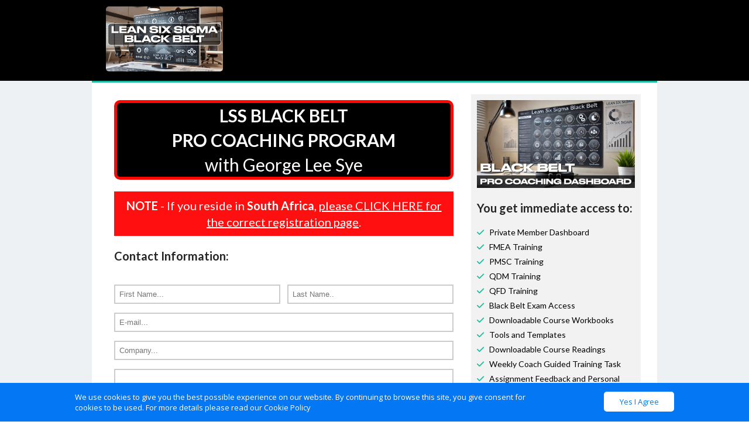

--- FILE ---
content_type: text/html; charset=UTF-8
request_url: https://www.9skillsfactory.com/ootwo2hc
body_size: 19975
content:
<!doctype html>
<html>
 <head>
 <meta name="viewport" content="width=device-width, initial-scale=1.0, minimum-scale=1.0"/>
 <title>9 Skills Factory Academy</title>
 <link rel="apple-touch-icon" href="https://10xproupload.s3.eu-west-1.amazonaws.com/en388/custom/favicon/1744001121_upload_9SF-logo-200x200-square.jpeg"/>
 <link rel="shortcut icon" href="https://10xproupload.s3.eu-west-1.amazonaws.com/en388/custom/favicon/1744001121_upload_9SF-logo-200x200-square.jpeg"/>
 <link rel="canonical" href="https://www.9skillsfactory.com/ootwo2hc" />
 <meta name="description" content="George Lee Sye's 9 Skills Factory is his platform for helping build careers and businesses for motivated go getters who seek success through better education." />
 <meta name="keywords" content="career, education, George, Lee, sye, lean, six, sigma, 9, skills, factory" />
 <meta name="robots" content="noindex,nofollow" />
 <script type="application/ld+json">
 {
 "@context": "http://schema.org",
 "@type": "Article",
 "name": "9 Skills Factory Academy",
 "image": "",
 "url": "https://www.9skillsfactory.com/ootwo2hc",
 "datePublished": "Mar 22, 2020",
 "author": {
 "@type": "Organization",
 "name": "9 Skills Factory Academy",
 "url": "https://www.9skillsfactory.com"
 },
 "publisher": {
 "@type": "Organization",
 "name": "9 Skills Factory Academy",
 "url": "https://www.9skillsfactory.com",
 "logo": {
 "@type": "ImageObject",
 "url": "https://10xproupload.s3.eu-west-1.amazonaws.com/en388/custom/favicon/1744001121_upload_9SF-logo-200x200-square.jpeg"
 }
 }
} </script>
 <script>
 window.appendElementAfter = function(element, afterElement) {
 var previouseElement = document.getElementById(afterElement.attr('id'));
 previouseElement.parentNode.insertBefore(element.get(0), previouseElement.nextSibling);
 };
 
 window.appendElementInside = function(element, containerElement) {
 document.getElementById(containerElement.attr('id')).appendChild(element.get(0));
 };
 </script>
 <script type="text/javascript">
 var m10_OrderDetails = false;
 var m10_OrderBumpDetails = false;
 
 window.onfocus = function() {
 saveActivePageIdInCookies();
 };
 
 function saveActivePageIdInCookies() {
 if (!window.Cookies) {
 setTimeout(function() {
 saveActivePageIdInCookies();
 }, 100);
 return;
 }
 
 Cookies.set('lastActivePageId', '894', {sameSite: 'Lax'});
 }
 
 function trackOrderOnGtag() {
 trackOrderOnGtagDataLayer();
 }
 
 function trackOrderOnGtagDataLayer() {
 if (!window.dataLayer) {
 setTimeout(() => {
 trackOrderOnGtagDataLayer();
 }, 200);
 
 return;
 }
 
 if (!hasGtagScript()) {
 trackOrderOnFirebase();
 }
 
 trackOrderOnGtagWithDetails(m10_OrderDetails);
 trackOrderOnGtagWithDetails(m10_OrderBumpDetails);
 }
 
 function trackOrderOnGtagWithDetails(orderDetails) {
 if (!orderDetails) {
 return;
 }
 
 const event = {
 event: "purchase",
 ecommerce: getEcommerceForGtag(orderDetails)
 };
 if (window.gtag) {
 gtag('event', event.event, event.ecommerce);
 } else {
 dataLayer.push(event);
 }
 }
 
 function trackOrderOnFirebase() {
 if (!window.gtagLogEvent) {
 return;
 }
 
 trackOrderOnFirebaseWithDetails(m10_OrderDetails);
 trackOrderOnFirebaseWithDetails(m10_OrderBumpDetails);
 }
 
 function hasGtagScript() {
 if (window.gtag) {
 return true;
 }
 
 const scripts = document.getElementsByTagName("script");
 for (var i = 0; i < scripts.length; i++) {
 const script = scripts[i];
 if (script.src
 && (
 (script.src.indexOf('gtag/js') != -1)
 || (script.src.indexOf('gtm.js') != -1)
 )) {
 return true;
 }
 }
 
 return false;
 }
 
 function trackOrderOnFirebaseWithDetails(orderDetails) {
 window.gtagLogEvent(window.gtagAnalytics, 'purchase', getEcommerceForGtag(orderDetails));
 }
 
 function getEcommerceForGtag(orderDetails) {
 return {
 currency: orderDetails.currency,
 transaction_id: orderDetails.transactionId,
 value: orderDetails.price,
 items: [
 {
 item_id: orderDetails.productId,
 item_name: orderDetails.productName,
 price: orderDetails.price,
 quantity: 1
 }
 ]
 };
 }
 
 function trackVisitInMetaCode() {
 var xhr = new XMLHttpRequest();
 xhr.open('POST', 'https://www.9skillsfactory.com/api/general');
 xhr.setRequestHeader('Content-Type', 'application/x-www-form-urlencoded');
 xhr.onload = function() {
 };
 xhr.send(encodeURI('action=trackPageVisit&pageId=' + 894));
 }
 
 if (window.addEventListener) {
 window.addEventListener("load", trackVisitInMetaCode);
 } else if (window.attachEvent) {
 window.attachEvent("onload", trackVisitInMetaCode);
 } else {
 window.onload = trackVisitInMetaCode; 
 }
 </script>
 <script type="text/javascript" src="https://d3lmvnstbwhr2n.cloudfront.net/js/general.js"></script>
 <script type="text/javascript"> 
 window.ism10sitepage = true;
 window.generalApiUrl = 'https://www.9skillsfactory.com/api/general';
 window.currentPageUrl = 'https://www.9skillsfactory.com/ootwo2hc';
 window.currentUserDetails = {
 email: "",
 name: "" };
 </script>
 <script type="text/javascript"> 
 if (!youtubeVideosData) {
 var pbAudiosList = [];
 
 var pbProductsList = [];
 var youtubePlayers = [];
 var youtubeVideosData = {};
 }
 
 function muteVideo() {
 return true;
 }
 </script>
<script type="text/javascript" src="https://d3lmvnstbwhr2n.cloudfront.net/js/intl-tel-input/intlTelInput.js" ></script> <link href="https://d3lmvnstbwhr2n.cloudfront.net/js/intl-tel-input/intlTelInput.css" rel="stylesheet" type="text/css" >
 <script type="text/javascript" src="https://d3lmvnstbwhr2n.cloudfront.net/js/system/jquery/jquery.form.min.js" ></script><script type="text/javascript" src="https://js.stripe.com/clover/stripe.js" ></script> <meta property="og:title" content="9 Skills Factory Academy"/>
 <meta property="fb:app_id" content="984340748434753" />
 <meta property="og:type" content="article"/>
 <meta property="og:url" content="https://www.9skillsfactory.com/ootwo2hc"/>
 <meta property="og:image" content="https://10xproupload.s3.eu-west-1.amazonaws.com/en388/custom/favicon/1744001121_upload_9SF-logo-200x200-square.jpeg"/>	
 <meta property="og:site_name" content=""/>
 <meta property="og:description"
 content="George Lee Sye's 9 Skills Factory is his platform for helping build careers and businesses for motivated go getters who seek success through better education."/>
 
 <style type="text/css">
 .embedCode {
 max-width: 90%;
 }
 .payment-errors, .contacts-errors, .billing-errors {
 color: red;
 }
 #cardInfoBlock.StripeElement {
 box-sizing: border-box;
 margin-top: 10px;
 padding: 8px 5px;
 }
 .orderSubmitBlock .progress-spinner {
 display: inline-block;
 width: 16px;
 height: 16px;
 vertical-align: text-bottom;
 border: 2.5px solid currentColor;
 border-right-color: transparent;
 border-radius: 50%;
 -webkit-animation: progress-spinner .75s linear infinite;
 animation: progress-spinner .75s linear infinite;
 }
 </style>	
 <script type="text/javascript">
 class OrderFormController {
 
 constructor(configuration) {
 configuration.displayError = this.displayError;
 configuration.paymentForm = $('#payment-form');
 configuration.stripePaymentElementContainerId = 'cardInfoBlock';
 
 this.configuration = configuration;
 
 this.initStripeController(configuration);
 this.configureViews();
 }
 
 initStripeController(configuration) {
 if (!configuration.stripePublishableKey) {
 return;
 }
 
 this.stripeFormController = new StripeFormController(configuration);
 this.updatePrice();
 }
 
 configureViews() {
 if (jQuery('#payment-form').find('.paymentSystems').length) {
 jQuery('#payment-form').find('.stripePaymentSystem').prop('checked', true);
 jQuery('#payment-form').find('.paypalPaymentSystem').prop('checked', false); 
 }
 
 this.formSubmitAction();
 this.fieldsUpdateActions();
 }
 
 formSubmitAction() {
 const thisObj = this;
 this.configuration.paymentForm.submit(function() {
 if (jQuery('#payment-form').find('.goToSecondOrderStepButton').is(':visible')) {
 jQuery('#payment-form').find('.goToSecondOrderStepButton').click();
 return false;
 }
 const $form = $(this);
 if ((thisObj.configuration.paymentSystem == 'paypal')
 || (thisObj.stripeFormController.selectedPaymentMethod == 'external_paypal')) {
 return thisObj.submitPayPal($form);
 } else {
 try {
 return thisObj.submitStripe($form);
 } catch(error) {
 thisObj.displayError(error.message);
 return false;
 }
 }
 });
 }
 
 submitStripe($form) {
 if (!this.configuration.stripePublishableKey) {
 $form.find('.payment-errors').text('Payment system is not setup');
 return false;
 }
 
 $form.find('.contacts-errors').empty();
 $form.find('.billing-errors').empty();
 $form.find('.payment-errors').empty();
 if (!this.validateStripeForm()) {
 return false;
 }
 displayProgressButton($form.find('button:not(.iti__selected-country)'));
 
 const address = $form.find('#customerAddress1').val();
 const city = $form.find('#customerCity').val();
 const country = $form.find('#customerCountry').find(':selected').data('code');
 const email = $form.find('#customerEmail').val();
 const firstName = $form.find('#customerFirstName').val();
 const lastName = $form.find('#customerLastName').val();
 const phone = $form.find('#customerPhone').val();
 const state = $form.find('#customerState').val();
 const zip = $form.find('#customerZip').val();
 const name = firstName + ' ' + lastName;
 this.stripeFormController.submit(name, email, phone, city, country, address, zip, state, (result) => {
 if (result.error) {
 $form.find('.payment-errors').html(result.error.message);
 stopToShowProgressOnButton($form.find('button:not(.iti__selected-country)'));
 } else {
 this.confirmPayment(result.paymentMethod.id);
 }
 });
 
 return false;
 }
 
 submitPayPal($form) {
 $form.find('.contacts-errors').empty();
 $form.find('.billing-errors').empty();
 $form.find('.payment-errors').empty();
 displayProgressButton($form.find('button:not(.iti__selected-country)'));
 if (!this.validateStripeForm()) {
 stopToShowProgressOnButton($form.find('button:not(.iti__selected-country)'));
 return false;
 }
 
 const paypalSubmitInput = '<input type="hidden" name="paypalSubmit" value="1">';
 $form.append(paypalSubmitInput);
 return true;
 }
 
 fieldsUpdateActions() {
 jQuery('#customerCountry, #customerZip').change(() => {
 this.updatePrice();
 });
 
 const thisObj = this;
 jQuery('#singlePaymentRadio').change(function() {
 if (jQuery(this).is(':checked')) {
 jQuery('#orderPrice').text(jQuery('#singlePaymentPriseValue').text());
 jQuery('#singleDiscountPrice').show();
 jQuery('#paymentPlanDiscountPrice').hide();
 jQuery('#singleDiscountValue').show();
 jQuery('#paymentPlanDiscountValue').hide();
 jQuery('#paymentPlanPaymentSummary').hide();
 }
 thisObj.updatePrice();
 });
 jQuery('#paymentPlanRadio').change(function() {
 if (jQuery(this).is(':checked')) {
 jQuery('#orderPrice').text(jQuery('#paymentPlanPriceValue').text());
 jQuery('#singleDiscountPrice').hide();
 jQuery('#paymentPlanDiscountPrice').show();
 jQuery('#singleDiscountValue').hide();
 jQuery('#paymentPlanDiscountValue').show();
 jQuery('#paymentPlanPaymentSummary').show();
 }
 thisObj.updatePrice();
 });
 jQuery('#customerFirstName, #customerLastName').keyup(function() {
 jQuery('#fullName').val(jQuery('#customerFirstName').val() + ' ' + jQuery('#customerLastName').val());
 });
 jQuery('#payment-form').find('.stripePaymentSystem').click(function() {
 jQuery('#stripeOptins input').prop('disabled', false);
 jQuery('#paypalOptions input').prop('disabled', true);
 jQuery('#payment-form').find('.paymentCardInfo').show();
 jQuery('#payment-form').find('.paypalIcon').hide();
 });
 jQuery('#payment-form').find('.paypalPaymentSystem').click(function() {
 jQuery('#stripeOptins input').prop('disabled', true);
 jQuery('#paypalOptions input').prop('disabled', false);
 jQuery('#payment-form').find('.paypalIcon').show();
 jQuery('#payment-form').find('.paymentCardInfo').hide();
 });
 jQuery('#payment-form').find('.orderBump').removeProp('checked');
 jQuery('#payment-form').find('.orderBump').change(function() {
 if (jQuery(this).is(':checked')) {
 jQuery('#payment-form').find('.orderBump').prop('checked', 'checked');
 jQuery('#bumpOptionSelected894').val('1');
 jQuery('#orderBumpTotalContainer').show();
 jQuery('#orderTotalWithoutAddonsContainer').show();
 } else {
 jQuery('#payment-form').find('.orderBump').removeProp('checked');
 jQuery('#bumpOptionSelected894').val('0');
 jQuery('#orderBumpTotalContainer').hide();
 jQuery('#orderTotalWithoutAddonsContainer').hide();
 }
 thisObj.updatePrice();
 });
 }
 
 updatePrice() {
 var price = 0;
 var discountPriceSelector = '';
 
 switch (this.configuration.paymentType) {
 case 'singlePayment':
 price = '3100.00';
 discountPriceSelector = '#singleDiscountValue';
 break;
 case 'singlePaymentAndPlan':
 if (jQuery('#singlePaymentRadio').is(':checked')) {
 price = '3100.00';
 discountPriceSelector = '#singleDiscountValue';
 } else {
 price = '575';
 discountPriceSelector = '#paymentPlanDiscountValue';
 }
 break;
 case 'paymentPlan':
 price = '575';
 discountPriceSelector = '#paymentPlanDiscountValue';
 break;
 case 'subscription':
 discountPriceSelector = '#subscriptionDiscountValue';
 price = '69';
 break;
 }
 
 var discountPrice = jQuery(discountPriceSelector).length ? jQuery(discountPriceSelector).data('price') * 1 : 0;
 const formmater = new Intl.NumberFormat("en", {
 maximumFractionDigits: 2,
 minimumFractionDigits: 2
 });
 var oneItemPrice = (price * 1).toFixed(2);
 jQuery('#payment-form').find('.currentProductsQuantityItemPrice').text(formmater.format(oneItemPrice));
 if (jQuery('#currentProductsQuantity').length) {
 var quantity = jQuery('#currentProductsQuantity').text() * 1;
 price *= quantity;
 discountPrice *= quantity;
 }
 var orderBumpPrice = 0;
 if (jQuery('#payment-form').find('.orderBump:checked').length) {
 orderBumpPrice = '0' * 1;
 }
 if (price == '0') {
 discountPrice = 0;
 }
 if (!discountPrice) {
 jQuery('#orderTotalWithDiscountContainer').hide();
 } else {
 jQuery('#orderTotalWithDiscountContainer').show();
 jQuery('#orderTotalWithoutAddonsContainer').show();
 }
 price = (price * 1).toFixed(2) * 1;
 discountPrice = (discountPrice * 1).toFixed(2) * 1;
 var totalPrice = price * 1;
 var vat = jQuery('#orderVatValue').data('vat');
 var vatAmount = 0;
 if ((vat != '') 
 && vat) {
 if (discountPrice > price) {
 vatAmount = ((orderBumpPrice + price - discountPrice) * vat / 100) * 1;
 } else if (discountPrice > (price + orderBumpPrice)) {
 vatAmount = 0;
 } else {
 vatAmount = ((price - discountPrice) * vat / 100).toFixed(2) * 1;
 vatAmount += (orderBumpPrice * vat / 100).toFixed(2) * 1;
 }
 vatAmount = vatAmount.toFixed(2);
 totalPrice += vatAmount * 1 + orderBumpPrice - discountPrice;
 } else {
 totalPrice += orderBumpPrice - discountPrice;
 }
 if (totalPrice < 0) {
 totalPrice = '0.0';
 }
 totalPrice = totalPrice.toFixed(2);
 jQuery('#orderVatValue .value').text(formmater.format(vatAmount));
 jQuery('#orderPrice').text(formmater.format(totalPrice));
 jQuery('#singleDiscountPrice').text(formmater.format(price));
 jQuery('#paymentPlanDiscountPrice').text(formmater.format(price));
 jQuery('#subscriptionDiscountPrice').text(formmater.format(price));
 jQuery('#subscriptionTrialDiscountPrice').text(formmater.format(price));
 jQuery(discountPriceSelector).text(formmater.format(discountPrice));
 
 this.updateValueWithVat($('#paymentPlanPaymentAmountAfterDiscount'), vat, formmater);
 this.updateValueWithVat($('#subscriptionPaymentAmountAfterDiscount'), vat, formmater);
 
 this.updateStripePaymentElement(totalPrice);
 }
 
 updateValueWithVat(element, vat, formmater) {
 const price = element.data('price');
 let priceTaxed = price;
 const hasVat = (vat != '') 
 && (vat != 0);
 if (hasVat) {
 priceTaxed = (priceTaxed * 1 + priceTaxed * vat / 100).toFixed(2);
 }
 element.text(formmater.format(priceTaxed));
 }
 updateVat() {
 var countryName = jQuery('#customerCountry').val();
 var state = jQuery('#customerState').val();
 var zip = jQuery('#customerZip').val();
 var vatNumber = jQuery('#customerVat').val();
 var request = {
 action: 'calculateVat',
 countryName: countryName,
 state: state,
 zip: zip,
 currencyCode: 'AUD',
 vatNumber: vatNumber
 };
 jQuery.post(window.generalApiUrl, request, (response) => {
 if (response.status == 'success') {
 if (response.tax != '0') {
 jQuery('#orderVat').show();
 } else {
 jQuery('#orderVat').hide();
 }
 jQuery('#orderVatValue').data('vat', response.tax);
 this.updatePrice();
 }
 }, 'json');
 }
 validateStripeForm() {
 var $form = $('#payment-form');
 unsetRequiredFieldBorder($form.find('.requiredFieldIsIncorrect'));
 $form.find('.requiredFieldIsIncorrect').removeClass('requiredFieldIsIncorrect');
 $form.find('.contacts-errors').empty();
 $form.find('.payment-errors').empty();
 $form.find('.billing-errors').empty();
 //check email and name fields
 var contactsErrorMessage = '';
 var email_pattern=/^(([^<>()[\]\\.,;:\s@\"]+(\.[^<>()[\]\\.,;:\s@\"]+)*)|(\".+\"))@((\[[0-9]{1,3}\.[0-9]{1,3}\.[0-9]{1,3}\.[0-9]{1,3}\])|(([a-zA-Z\-0-9]+\.)+[a-zA-Z]{2,}))$/i;
 var userEmail = $form.find('#customerEmail').val();
 var userFirstName = $form.find('#customerFirstName').val();
 var userLastName = $form.find('#customerLastName').val();
 var userPhone = $form.find('#customerPhone').val();
 var customerCompany = $form.find('#customerCompany').val();
 var customerCompanyId = $form.find('#customerCompanyId').val();
 var customerCompanyEmail = $form.find('#customerCompanyEmail').val();
 var customerVat = $form.find('#customerVat').val();
 if (userFirstName.length < 2) {
 $form.find('#customerFirstName').addClass('requiredFieldIsIncorrect');
 setRequiredFieldBorder($form.find('#customerFirstName'));
 }
 if (userLastName.length < 2) {
 $form.find('#customerLastName').addClass('requiredFieldIsIncorrect');
 setRequiredFieldBorder($form.find('#customerLastName'));
 }
 if (!email_pattern.test(userEmail)) {
 $form.find('#customerEmail').addClass('requiredFieldIsIncorrect');
 setRequiredFieldBorder($form.find('#customerEmail'));
 }
 if ($form.find('#customerPhone').length
 && ($form.find('.billingBlockRequired[name="phoneRequired"]').val() == '1')
 && (userPhone.length < 5)) {
 $form.find('#customerPhone').addClass('requiredFieldIsIncorrect');
 setRequiredFieldBorder($form.find('#customerPhone'));
 }
 if ($form.find('#customerCompany').is(':visible') 
 && ($form.find('.billingBlockRequired[name="companyRequired"]').val() == '1')
 && (customerCompany.length < 2)) {
 $form.find('#customerCompany').addClass('requiredFieldIsIncorrect');
 setRequiredFieldBorder($form.find('#customerCompany'));
 }
 if ($form.find('#customerCompanyId').is(':visible') 
 && ($form.find('.billingBlockRequired[name="companyIdRequired"]').val() == '1')
 && (customerCompanyId.length < 2)) {
 $form.find('#customerCompanyId').addClass('requiredFieldIsIncorrect');
 setRequiredFieldBorder($form.find('#customerCompanyId'));
 }
 if ($form.find('#customerCompanyEmail').is(':visible') 
 && ($form.find('.billingBlockRequired[name="companyEmailRequired"]').val() == '1')
 && !email_pattern.test(customerCompanyEmail)) {
 $form.find('#customerCompanyEmail').addClass('requiredFieldIsIncorrect');
 setRequiredFieldBorder($form.find('#customerCompanyEmail'));
 }
 if ($form.find('#customerVat').is(':visible') 
 && ($form.find('.billingBlockRequired[name="vatNumberRequired"]').val() == '1')
 && (customerVat.length < 2)) {
 $form.find('#customerVat').addClass('requiredFieldIsIncorrect');
 setRequiredFieldBorder($form.find('#customerVat'));
 }
 if ($form.find('#customerTaxId').is(':visible')
 && ($form.find('.billingBlockRequired[name="taxIdRequired"]').val() == '1')
 && ($form.find('#customerTaxId').val().length < 2)) {
 $form.find('#customerTaxId').addClass('requiredFieldIsIncorrect');
 setRequiredFieldBorder($form.find('#customerTaxId'));
 }
 if (userFirstName.length < 2) {
 contactsErrorMessage = 'First name missing';
 } else if (userLastName.length < 2) {
 contactsErrorMessage = 'Last name missing';
 } else if (!email_pattern.test(userEmail)) {
 contactsErrorMessage = 'Email missing';
 } else if ($form.find('#customerPhone').length
 && ($form.find('.billingBlockRequired[name="phoneRequired"]').val() == '1')
 && (userPhone.length < 5)) {
 contactsErrorMessage = 'Phone number missing';
 } else if ($form.find('#customerCompany').is(':visible') 
 && ($form.find('.billingBlockRequired[name="companyRequired"]').val() == '1')
 && (customerCompany.length < 2)) {
 contactsErrorMessage = 'Company missing';
 } else if ($form.find('#customerCompanyId').is(':visible') 
 && ($form.find('.billingBlockRequired[name="companyIdRequired"]').val() == '1')
 && (customerCompanyId.length < 2)) {
 contactsErrorMessage = 'Company id missing';
 } else if ($form.find('#customerCompanyEmail').is(':visible') 
 && ($form.find('.billingBlockRequired[name="companyEmailRequired"]').val() == '1')
 && !email_pattern.test(customerCompanyEmail)) {
 contactsErrorMessage = 'Company\'s email missing';
 } else if ($form.find('#customerVat').is(':visible') 
 && ($form.find('.billingBlockRequired[name="vatNumberRequired"]').val() == '1')
 && (customerVat.length < 2)) {
 contactsErrorMessage = 'VAT number missing';
 } else if ($form.find('#customerTaxId').is(':visible')
 && ($form.find('.billingBlockRequired[name="taxIdRequired"]').val() == '1')
 && ($form.find('#customerTaxId').val().length < 2)) {
 contactsErrorMessage = 'Tax ID missing';
 }
 var billingErrorMessage = '';
 var userAddress = $form.find('#customerAddress1').val();
 var userCity = $form.find('#customerCity').val();
 var userState = $form.find('#customerState').val();
 var userZip = $form.find('#customerZip').val();
 if ($form.find('.billingAddressField').length) {
 if ($form.find('.billingBlockRequired[name="billingAddressRequired"]').val() == '1') {
 if (userAddress.length < 2) {
 $form.find('#customerAddress1').addClass('requiredFieldIsIncorrect');
 setRequiredFieldBorder($form.find('#customerAddress1'));
 }
 if (userCity.length < 2) {
 $form.find('#customerCity').addClass('requiredFieldIsIncorrect');
 setRequiredFieldBorder($form.find('#customerCity'));
 }
 if (userState.length < 2) {
 $form.find('#customerState').addClass('requiredFieldIsIncorrect');
 setRequiredFieldBorder($form.find('#customerState'));
 }
 if (userAddress.length < 2) {
 billingErrorMessage = 'Address missing';
 } else if (userCity.length < 2) {
 billingErrorMessage = 'City missing';
 } else if (userState.length < 2) {
 billingErrorMessage = 'State missing';
 }
 }
 
 if (($form.find('.billingBlockRequired[name="billingAddressRequired"]').val() == '1')
 || (this.stripeFormController.selectedPaymentMethod == 'card')) {
 if (userZip.length < 3) {
 $form.find('#customerZip').addClass('requiredFieldIsIncorrect');
 setRequiredFieldBorder($form.find('#customerZip'));
 }
 
 if (userZip.length < 3) {
 billingErrorMessage = 'Zip code missing';
 }
 }
 }
 var userCountry = $form.find('#customerCountry').val();
 if (!userCountry || !userCountry.length) {
 $form.find('#customerCountry').addClass('requiredFieldIsIncorrect');
 setRequiredFieldBorder($form.find('#customerCountry'));
 billingErrorMessage = 'Country missing';
 }
 if ($form.find('#shippingAddressSameAsBilling').length
 && ($form.find('.billingBlockRequired[name="billingAddressRequired"]').val() == '1')
 && ($form.find('#shippingAddressSameAsBilling:checked').length == 0)) {
 var shippingUserAddress = $form.find('#billingCustomerAddress1').val();
 var shippingUserCity = $form.find('#billingCustomerCity').val();
 var shippingUserState = $form.find('#billingCustomerState').val();
 var shppingUserZip = $form.find('#billingCustomerZip').val();
 if ($form.find('.billingAddressField').length) {
 if (shippingUserAddress.length < 2) {
 $form.find('#billingCustomerAddress1').addClass('requiredFieldIsIncorrect');
 setRequiredFieldBorder($form.find('#billingCustomerAddress1'));
 }
 if (shippingUserCity.length < 2) {
 $form.find('#billingCustomerCity').addClass('requiredFieldIsIncorrect');
 setRequiredFieldBorder($form.find('#billingCustomerCity'));
 }
 if (shippingUserState.length < 2) {
 $form.find('#billingCustomerState').addClass('requiredFieldIsIncorrect');
 setRequiredFieldBorder($form.find('#billingCustomerState'));
 }
 if (shppingUserZip.length < 3) {
 $form.find('#billingCustomerZip').addClass('requiredFieldIsIncorrect');
 setRequiredFieldBorder($form.find('#billingCustomerZip'));
 }
 if (shippingUserAddress.length < 2) {
 billingErrorMessage = 'Billing address missing';
 } else if (shippingUserCity.length < 2) {
 billingErrorMessage = 'Billing city missing';
 } else if (shippingUserState.length < 2) {
 billingErrorMessage = 'Billing state missing';
 } else if (shppingUserZip.length < 3) {
 billingErrorMessage = 'Billing Zip code missing';
 }
 }
 var shippingUserCountry = $form.find('#billingCustomerCountry').val();
 if ($form.find('#billingCustomerCountry').length
 && (!shippingUserCountry || !shippingUserCountry.length)) {
 $form.find('#billingCustomerCountry').addClass('requiredFieldIsIncorrect');
 setRequiredFieldBorder($form.find('#billingCustomerCountry'));
 billingErrorMessage = 'Billing country missing';
 }
 }
 var notAcceptedTermsMessage = '';
 $form.find('.mustAcceptTermsCheckbox').each(function (_, termsCheckbox) { 
 if (jQuery(this).hasClass('requiredField') && !jQuery(this).prop('checked')) { 
 notAcceptedTermsMessage = 'you need to accept terms';
 jQuery(this).parents('.acceptedTermsCheckbox').find('label').css('border-color', 'red');
 } else {
 jQuery(this).parents('.acceptedTermsCheckbox').find('label').css('border-color', '');
 }
 });
 if (contactsErrorMessage || billingErrorMessage || notAcceptedTermsMessage) {
 stopToShowProgressOnButton($form.find('button:not(.iti__selected-country)'));
 // Show the errors on the form
 if (contactsErrorMessage) { 
 $form.find('.contacts-errors').text(contactsErrorMessage);
 $form.find('button:not(.iti__selected-country)').prop('disabled', false);
 } else {
 $form.find('.contacts-errors').empty();
 }
 if (billingErrorMessage) {
 $form.find('.billing-errors').text(billingErrorMessage);
 $form.find('button:not(.iti__selected-country)').prop('disabled', false);
 } else {
 $form.find('.billing-errors').empty();
 }
 if (notAcceptedTermsMessage) {
 $form.find('button:not(.iti__selected-country)').prop('disabled', false);
 alert('Please Accept the Terms And Conditions To Continue');
 }
 return false;
 } else {
 return true;
 }
 }
 displayError(errorMessage) {
 const form = this.configuration ? this.configuration.paymentForm : this.paymentForm;
 form.find('.payment-errors').text(errorMessage);
 stopToShowProgressOnButton(form.find('button:not(.iti__selected-country)'));
 }
 
 updateStripePaymentElement(totalDueToday) {
 if (!this.configuration.stripePublishableKey) {
 return;
 }
 
 let isSinglePayment = false;
 switch (this.configuration.paymentType) {
 case 'singlePayment':
 isSinglePayment = true;
 break;
 case 'singlePaymentAndPlan':
 if (jQuery('#singlePaymentRadio').is(':checked')) {
 isSinglePayment = true;
 }
 break;
 }
 
 this.stripeFormController.createPaymentElement(isSinglePayment, totalDueToday);
 }
 }
 
 class StripeFormController {
 
 constructor(configuration) {
 this.configuration = configuration;
 
 this.paymentElement = null;
 this.stripe = Stripe(configuration.stripePublishableKey);
 }
 
 createPaymentElement(isSinglePayment, totalDueToday) {
 try {
 const fakeAccordion = $('.paymentCardInfo:first .fakeAccordion');
 const fakeInput = $('.paymentCardInfo:first .fakeCardInfoBlockInput');
 const paymentBlockInner = $('.paymentBlock:first .pbBlockInner');
 
 const elementsMode = isSinglePayment ? 'payment' : 'setup';
 let elementsConfiguration = {
 appearance: {
 //labels: 'floating',
 rules: {
 '.Input': {
 borderColor: fakeInput.css('borderColor'),
 borderRadius: fakeInput.css('borderRadius'),
 borderStyle: fakeInput.css('borderStyle'),
 borderWidth: fakeInput.css('borderWidth'),
 lineHeight: paymentBlockInner.data('lineheight')
 },
 '.Label': {
 fontSize: 0
 },
 '.AccordionItem, .Block, .Tab': {
 borderColor: fakeAccordion.css('borderColor'),
 borderStyle: fakeAccordion.css('borderStyle'),
 borderWidth: fakeAccordion.css('borderWidth'),
 boxShadow: 'none',
 color: paymentBlockInner.css('color')
 },
 '.TermsText': {
 fontSize: 0
 }
 },
 variables: {
 colorBackground: paymentBlockInner.css('background'),
 colorPrimary: paymentBlockInner.css('color'),
 colorText: paymentBlockInner.css('color'),
 colorTextPlaceholder: paymentBlockInner.css('color'),
 colorTextSecondary: paymentBlockInner.css('color'),
 fontFamily: paymentBlockInner.css('font-family'),
 fontLineHeight: paymentBlockInner.css('line-height'),
 fontSizeBase: paymentBlockInner.css('font-size'),
 fontWeightNormal: paymentBlockInner.css('font-weight')
 }
 },
 fonts: [
 {
 cssSrc: 'https://fonts.googleapis.com/css?family=Open+Sans:ital,wght@0,300;0,400;0,600;0,700;1,300;1,400;1,600;1,700%7CMontserrat:300,300i,400,400i,500,500i,600,600i,700,700i,900,900i%7CMontserrat+Alternates:300,300i,400,400i,500,500i,600,600i,700,700i,900,900i%7CMr+De+Haviland%7CMrs+Saint+Delafield:400%7CMuli:300,300i,400,400i,500,500i,600,600i,700,700i,900,900i%7COpen+Sans:300,300i,400,400i,500,500i,600,600i,700,700i%7CNunito+Sans:300,300i,400,400i,500,500i,600,600i,700,700i,900,900i%7COpen+Sans+Condensed:300,300i,500,500i,700%7COptima:300,300i,400,400i,500,500i,700,700%7COranienbaum:300,400,500,500i,600,700%7COswald:300,400,500,500i,600,700%7COutfit:300,300i,400,400i,500,500i,600,600i,700,700i,900,900i%7CDroid+Sans:300,400,500,500i,700%7CRoboto:300,400,500,500i,700,900,900i%7CLato:300,400,500,500i,700,900,900i%7CRoboto+Condensed:300,300i,400,400i,500,500i,700,700i%7CPT+Sans:300,400,500,500i,700%7CEczar:400,500,600,700,800%7CEczar:400,500,600,700,800%7CEnriqueta:300,300i,400,400i,500,500i,600,600i,700,700i%7CFira+Sans:300,300i,400,400i,500,500i,600,600i,700,700i%7CSource+Sans+Pro:300,300i,400,400i,500,500i,600,600i,700,700i,900,900i%7CNoto+Sans:400,400i,500,500i,700,700i,900,900i%7CPT+Sans:300,400,500,500i,700%7CTeko:300,400,500,600,700%7CTenor+Sans:400%7CThe+Nautigal:300,300i,400,400i,500,500i,700,700i%7CUbuntu:300,300i,400,400i,500,500i,700,700i%7CBitter:300,400,500,500i,700%7CPT+Serif:300,400,500,500i,700%7CRokkitt:300,400,500,500i,700%7CDroid+Serif:300,400,500,500i,700%7CRaleway:300,400,500,500i,700%7CRoboRoboto:300,300i,400,400i,500,500i,700,700i%7CLato:300,300i,400,400i,500,500i,700,700i%7CLeague+Spartan:100,100i,300,300i,400,400i,500,500i,700,700i,900,900i%7CFjalla+One:300,400,500,500i,700%7COxygen:300,400,500,500i,700%7CBitter:300,400,500,500i,700%7CPatrick+Hand:300,400,500,500i,700%7CPatrick+Hand+SC:300,400,500,500i,700%7CPoiret+One:300,400,500,500i,700%7CPermanent+Marker%7CPlayfair+Display:400,400i,500,500i,700,700i,900,900i%7CAlegreya:300,400,500,500i,700,900,900i%7COld+Standard+TT:400,400i,500,500i,700%7CPompiere:300,400,500,500i,700%7CBree+Serif:300,400,500,500i,700%7CPoppins:300,300i,400,400i,500,500i,600,600i,700,700i,900,900i%7CPrata:300,300i,400,400i,500,500i,600,600i,700,700i,900,900i%7CSlabo+27px%7CRoboto+Slab:300,400,500,500i,700,900,900i%7CAdamina:300,400,500,500i,700%7CAlegreya+Sans:100,100i,300,300i,400,400i,500,500i,700,600i,800,800i,900,900i%7CAlegreya+Sans:100,100i,300,300i,400,400i,500,500i,700,600i,800,800i,900,900i%7CCrete+Round:400,400i,500,500i%7CCutive+Mono%7CDomine:300,400,500,500i,700%7CDosis:200,300,400,500,600,700,800%7CDosis:200,300,400,500,600,700,800%7CDroid+Serif:300,400,500,500i,700%7CLibre+Baskerville:400,400i,500,500i,700%7CLibre+Franklin:300,300i,400,400i,500,500i,700,700i,900,900i%7CLora:400,400i,500,500i,700,700i%7CMerriweather:300,300i,400,400i,500,500i,700,700i,900,900i%7CNoto+Serif:400,400i,500,500i,700,700i%7CAlfa+Slab+One:300,400,500,500i,700%7CArima+Madurai:300,400,500,500i,700,900,900i%7CArvo:400,400i,700,700i%7CBaloo+Bhaina:300,400,500,500i,700%7CBebas+Neue:400%7CCinzel+Decorative:300,400,500,500i,700%7CDiplomata+SC:300,400,500,500i,700%7CFredoka+One:300,400,500,500i,700%7CLobster:300,400,500,500i,700%7COverlock%7CPassion+One:300,400,500,500i,700,900,900i%7CPatua+One:300,400,500,500i,700%7CRanga:300,400,500,500i,700%7CReem+Kufi%7CSpecial+Elite:300,400,500,500i,700%7CGraduate:300,400,500,500i,700%7CGreat+Vibes%7CGudea:300,400,400i,500,500i,700%7CAlex+Brush:300,400,500,500i,700%7CAndada:300,300i,400,400i,500,500i,700,700i%7CArapey:300,400,400i,500,500i,700%7CCaveat:300,400,500,500i,700%7CChewy:300,400,400i,500,500i,700%7CDancing+Script:300,400,500,500i,700%7CDM+Serif+Display:400,400i%7CGloria+Hallelujah:300,400,500,500i,700%7CHandlee:300,400,500,500i,700%7CHurricane:300,400,500,500i,700%7CJust+Me+Again+Down+Here:300,400,500,500i,700%7CKarla:200,200i,300,300i,400,400i,500,500i,600,600i,700,700i,800,800i%7CKaushan+Script:300,400,500,500i,700%7CPacifico%7CPangolin:300,400,500,500i,700%7CReenie+Beanie:300,400,500,500i,700%7CRock+Salt:300,400,500,500i,700%7CRubik:300,300i,400,400i,500,500i,600,600i,700,700i,900,900i%7CRuthie:400%7CSatisfy:300,300i,400,400i,500,500i,600,600i,700,700i,900,900i%7CShadows+Into+Light+Two:300,400,500,500i,700,900,900i%7CComfortaa:300,400,500,500i,700%7CCormorant+Garamond:300,300i,400,400i,500,500i,600,600i,700,700i%7CCousine:400,400i,500,500i,700,700i%7CDroid+Sans+Mono:300,400,500,500i,700%7CInconsolata:300,400,500,500i,700,900,900i%7CInter:300,300i,400,400i,500,500i,600,600i,700,700i,900,900i%7CItaliana:300,400,500,500i,700%7CBarlow:300,400,500,500i,700,900,900i%7CCalistoga:400%7COverpass+Mono:300,400,500,500i,600,700%7CPT+Mono:300,400,500,500i,700%7CRoboto+Mono:300,300i,400,400i,500,500i,700,700i%7CSource+Code+Pro:300,400,500,500i,600,700,900,900i%7CUbuntu+Mono:400,400i,500,500i,700,700i%7CVarela+Round:400%7CVarela+Round:400%7CYellowtail%7CPT+Sans:300,400,400i,500,500i,700,700i%7CWork+Sans:100,100i,200,200i,300,300i,400,400i,500,500i,600,600i,700,700i,800,800i,900,900i%7CQuattrocento:400,700%7CQuestrial%7CQuicksand:300,300i,400,400i,500,500i,600,600i,700,700i,900,900i%7CRaleway:300,300i,400,400i,500,500i,600,600i,700,700i,900,900i%7CNanum+Myeongjo:400,500,500i,700,800%7CRoboto+Condensed:300,300i,400,400i,500,500i,700,700i%7CPT+Sans:300,400,500,500i,700%7CFira+Sans:300,300i,400,400i,500,500i,600,600i,700,700i,900,900i%7CSource+Sans+Pro:300,300i,400,400i,500,500i,600,600i,700,700i,900,900i%7CSpace+Grotesk:100,100i,300,300i,400,400i,500,500i,600,600i,700,700i,900,900i%7CNoto+Sans:400,400i,500,500i,700,700i%7CPT+Sans:300,400,500,500i,700%7CUbuntu:300,300i,400,400i,500,500i,700,700i%7CBitter:300,400,500,500i,700%7CPT+Serif:300,400,500,500i,700%7CRokkitt:300,400,500,500i,700%7CDroid+Serif:300,400,500,500i,700%7CDM+Sans:400,400i,500,500i,700,700i%7CRaleway:300,400,500,500i,700%7CAndada:300,300i,400,400i,500,500i,700,700i&display=swap'
 }
 ],
 mode: elementsMode,
 currency: this.configuration.currency,
 paymentMethodCreation: 'manual'
 };
 
 if (this.configuration.disableOffSessionPayments != '1') {
 elementsConfiguration.setupFutureUsage = 'off_session';
 }
 
 if (this.configuration.paymentSystem == 'stripeAndPaypal') {
 elementsConfiguration.externalPaymentMethodTypes = ['external_paypal'];
 }
 
 if (isSinglePayment) {
 elementsConfiguration.amount = Math.round(totalDueToday * 100);
 }
 
 if (this.elements) {
 this.elements.update(elementsConfiguration);
 } else {
 $('#' + this.configuration.stripePaymentElementContainerId).empty();
 this.elements = this.stripe.elements(elementsConfiguration);
 }
 
 const hasVisiblePhone = $('#customerPhone').is(':visible')
 || ($('#customerPhone').val() && $('#customerPhone').val().length);
 const hasVisibleZip = $('#customerZip').is(':visible')
 || ($('#customerZip').val() && $('#customerZip').val().length);
 var paymentElementConfiguration = {
 defaultValues: {
 billingDetails: {
 address: {
 country: null,
 postal_code: null
 }
 }
 },
 layout: {
 type: 'accordion',
 defaultCollapsed: false,
 radios: false,
 spacedAccordionItems: false
 },
 fields: {
 billingDetails: {
 name: 'never',
 email: 'never',
 phone: hasVisiblePhone ? 'never' : 'auto',
 address: {
 line1: hasVisibleZip ? 'never' : 'auto',
 line2: hasVisibleZip ? 'never' : 'auto',
 city: hasVisibleZip ? 'never' : 'auto',
 state: hasVisibleZip ? 'never' : 'auto',
 country: 'never',
 postalCode: hasVisibleZip ? 'never' : 'auto'
 }
 }
 },
 paymentMethodOrder: ['card', 'paypal', 'apple_pay', 'google_pay']
 };
 
 
 if ($('#customerCountry').val().length) {
 paymentElementConfiguration.defaultValues.billingDetails.address.country = $('#customerCountry').find(':selected').data('code');
 paymentElementConfiguration.fields.billingDetails.address.postalCode = hasVisibleZip ? 'never' : 'auto';
 } else {
 paymentElementConfiguration.fields.billingDetails.address.postalCode = 'never';
 }
 
 if (hasVisibleZip
 && $('#customerZip').val().length) {
 paymentElementConfiguration.defaultValues.billingDetails.address.postal_code = $('#customerZip').find(':selected').data('code');
 }
 
 if (this.paymentElement) {
 this.paymentElement.update(paymentElementConfiguration);
 } else {
 this.paymentElement = this.elements.create('payment', paymentElementConfiguration);
 }
 
 this.paymentElement.mount('#' + this.configuration.stripePaymentElementContainerId);
 
 this.paymentElement.on('change', (event) => {
 this.selectedPaymentMethod = event.value.type;
 });
 } catch (error) {
 console.log(error);
 }
 }
 
 resetElements() {
 this.elements = null;
 this.paymentElement = null;
 
 $('#' + this.configuration.stripePaymentElementContainerId).empty();
 }
 submit(name, email, phone, city, country, line1, postal_code, state, callback) {
 let billingDetails = {
 email: email,
 name: name
 };
 
 if (phone
 && phone.length) {
 billingDetails.phone = phone;
 }
 
 billingDetails.address = {
 line2: ''
 };
 if ((country && country.length)
 || (postal_code && postal_code.length)) {
 if (country && country.length) {
 billingDetails.address.country = country;
 }
 
 if (postal_code && postal_code.length) {
 billingDetails.address.city = city;
 billingDetails.address.line1 = line1;
 billingDetails.address.postal_code = postal_code;
 billingDetails.address.state = state;
 }
 }
 
 this.submitElements(() => {
 this.createConfirmationToken(billingDetails, callback);
 });
 }
 
 submitElements(callback) {
 this.elements
 .submit()
 .then(() => {
 callback();
 })
 .catch((error) => {
 this.configuration.displayError(error.message);
 });
 }
 
 createConfirmationToken(billingDetails, callback) {
 const elements = this.elements;
 this.stripe
 .createConfirmationToken({
 elements,
 params: {
 payment_method_data: {
 billing_details: billingDetails
 },
 return_url: 'https://www.9skillsfactory.com/ootwo2hc'
 }
 })
 .then((result) => {
 if (result.error) {
 this.configuration.displayError(result.error.message);
 } else {
 this.createConfirmationIntent(result.confirmationToken.id, callback);
 }
 })
 .catch((error) => {
 this.configuration.displayError(error.message);
 });
 }
 
 createConfirmationIntent(confirmationTokenId, callback) {
 let request = {
 action: 'stripeCreateConfirmationIntent',
 confirmationTokenId: confirmationTokenId
 };
 const formValues = this.configuration.paymentForm.serializeArray();
 jQuery.each(formValues, function(_, formValue) {
 request[formValue.name] = formValue.value;
 });
 
 $.post(window.generalApiUrl, request, (response) => {
 this.proceedCreateConfirmationIntentResponse(response);
 }, 'json');
 }
 
 proceedCreateConfirmationIntentResponse(response) {
 if (response.status === 'success') {
 this.proceedCreateConfirmationIntentSuccessResponse(response);
 } else if (response.errorMessage) {
 this.configuration.displayError(response.errorMessage);
 } else {
 this.configuration.displayError('Server error');
 }
 }
 
 proceedCreateConfirmationIntentSuccessResponse(response) {
 if (response.requires_action) {
 // Use Stripe.js to handle required card action
 this.stripe.handleNextAction({
 clientSecret: response.payment_intent_client_secret
 }).then((result) => {
 if (result.error) {
 this.configuration.displayError(result.error.message);
 } else if (result.requires_action) {
 this.proceedCreateConfirmationIntentSuccessResponse(result);
 } else if (result.paymentIntent) {
 this.confirmApprovedPaymentIntent(result.paymentIntent.id, '');
 } else if (result.setupIntent) {
 this.confirmApprovedPaymentIntent('', result.setupIntent.id);
 }
 });
 } else {
 var redirectUrl = 'https://www.9skillsfactory.com/1wjk9ttf';
 var userFirstName = jQuery('#customerFirstName').val();
 var userLastName = jQuery('#customerLastName').val();
 var userEmail = jQuery('#customerEmail').val();
 if (redirectUrl.indexOf('?') >= 0) {
 redirectUrl = redirectUrl + '&';
 } else {
 redirectUrl = redirectUrl + '?';
 }
 redirectUrl = redirectUrl + 'contactFirstName=' + userFirstName + '&contactLastName=' + userLastName + '&contactEmail=' + userEmail;
 window.location = redirectUrl;
 }
 }
 
 confirmApprovedPaymentIntent(paymentIntentId, setupIntentId) {
 let request = {};
 const formValues = this.configuration.paymentForm.serializeArray();
 jQuery.each(formValues, function(_, formValue) {
 request[formValue.name] = formValue.value;
 });
 request.action = 'stripeConfirmApprovedPaymentIntent';
 request.pageId = this.configuration.pageId;
 request.paymentIntentId = paymentIntentId;
 request.setupIntentId = setupIntentId;
 jQuery.post(window.generalApiUrl, request, (response) => {
 if (response.status === 'success') {
 this.proceedConfirmPaymentSuccessResponse(response);
 } else if (response.errorMessage) {
 this.configuration.displayError(response.errorMessage);
 } else {
 this.configuration.displayError('Server error');
 }
 }, 'json');
 }
 
 proceedConfirmPaymentSuccessResponse(response) {
 if (response.requires_action) {
 // Use Stripe.js to handle required card action
 const methodToCall = (response.object === 'setup_intent') ? this.stripe.handleCardSetup : this.stripe.handleCardAction ;
 methodToCall(
 response.payment_intent_client_secret
 ).then((result) => {
 if (result.error) {
 this.configuration.displayError(result.error.message);
 } else if (result.paymentIntent) {
 this.confirmApprovedPaymentIntent(result.paymentIntent.id, '');
 } else if (result.setupIntent) {
 this.confirmApprovedPaymentIntent('', result.setupIntent.id);
 }
 })
 .catch((error) => {
 console.log(error);
 this.stripe.confirmCardPayment(
 response.payment_intent_client_secret
 ).then((result) => {
 if (result.error) {
 this.configuration.displayError(result.error.message);
 } else if (result.paymentIntent) {
 this.confirmApprovedPaymentIntent(result.paymentIntent.id, '');
 } else if (result.setupIntent) {
 this.confirmApprovedPaymentIntent('', result.setupIntent.id);
 }
 })
 .catch((error) => {
 this.configuration.displayError(error);
 });
 });
 } else {
 var redirectUrl = 'https://www.9skillsfactory.com/1wjk9ttf';
 var userFirstName = jQuery('#customerFirstName').val();
 var userLastName = jQuery('#customerLastName').val();
 var userEmail = jQuery('#customerEmail').val();
 if (redirectUrl.indexOf('?') >= 0) {
 redirectUrl = redirectUrl + '&';
 } else {
 redirectUrl = redirectUrl + '?';
 }
 redirectUrl = redirectUrl + 'contactFirstName=' + userFirstName + '&contactLastName=' + userLastName + '&contactEmail=' + userEmail;
 window.location = redirectUrl;
 }
 }
 
 }
 
 function submitOrderForm() {
 jQuery('#payment-form').submit();
 var buttonClickAction = jQuery('#payment-form').find('.parsePageBuilder').attr('onclick');
 if (buttonClickAction === undefined) {
 jQuery('#payment-form').find('.parsePageBuilder').attr('onclick', 'return submitOrderForm();');
 }
 
 return false;
 }
 
 jQuery(function() {
 window.orderFormController = new OrderFormController({
 currency: 'aud',
 disableOffSessionPayments: '0',
 pageId: 894,
 paymentSystem: 'stripeAndPaypal',
 paymentType: 'singlePaymentAndPlan',
 stripePublishableKey: 'pk_live_JAh1Buist8Iu8gLTP4aN9z8E00rd8ic5Zt'
 });
 
 });
 </script>
 
 </head>
<body id="pageBody" style="padding-top:0px; padding-bottom:0px;">
 <div class="pageBodyBG" style=" background-color:#eef1f3;"></div>
 <div class="pageBodyContent">
 
 <div id="wrap" class="pbSectionsContainer">
 <form action="https://www.9skillsfactory.com/ootwo2hc" id="payment-form" method="post" accept-charset="utf-8">
<input type="hidden" name="ci_csrf_token" value="" />
 <link type="text/css" href="https://fonts.googleapis.com/css?family=Open+Sans:300,300i,400,400i,500,500i,600,600i,700,700i,900,900i%7CSource+Sans+Pro:300,300i,400,400i,500,500i,600,600i,700,700i,900,900i%7CLato:300,300i,400,400i,500,500i,600,600i,700,700i,900,900i&display=swap" rel="stylesheet"/>
 <link href="https://d3lmvnstbwhr2n.cloudfront.net/css/sectionsPageBuilderPage.css?v=202511171122" rel="stylesheet" type="text/css" >
 <link rel="stylesheet" type="text/css" href="https://d3lmvnstbwhr2n.cloudfront.net/css/sectionsPageBuilderPageProduction.css?v=202309251246"/>
 
 <script type="text/javascript" src="https://player.vimeo.com/api/player.js"></script>
 
 <script type="text/javascript" src="https://d3lmvnstbwhr2n.cloudfront.net/js/system/sectionsPageBuilderPage.js?v=202505271031"></script>
 <script type="text/javascript">
 </script>
 <script type="text/javascript">
 window.m10EditedPostId = 894;
 window.m10Localization = {"achievements":"Achievements","assessments":"Assessments","completed":"COMPLETED","completedLowercaseUcfirst":"Completed","congratulations":"CONGRATULATIONS!","failed":"Failed","markComplete":"MARK COMPLETE","passed":"Passed","pleaseAcceptTermsAndConditionsToContinue":"Please Accept the Terms And Conditions To Continue","reset":"Reset","viewAnswers":"View Answers","youEarnedCertificateMessage":"You've just earned a certificate for completing this course","yourScore":"Your score","errors":{"andYourName":"and your name","andYourPhone":"and your phone","insertCorrectEmail":"Please insert correct email","insertCorrectName":"Please insert your name","insertCorrectPhone":"Please insert your phone"}};
 window.m10UserId = 0;
 
 var myPlayer = [];
 function setNewVideo(videoId) {
 myPlayer[videoId] = videojs(videoId);
 }
 jQuery(document).ready(function(){
 jQuery("[data-animation-type='load']").each(function() {
 if (jQuery(this).hasClass('animationPerformed')) {
 return;
 }
 jQuery(this).addClass('animationPerformed');
 var animationDelay = jQuery(this).data('animation-delay');
 var animationStyle = jQuery(this).data('animation-style');
 var block = jQuery(this);
 if (jQuery(this).hasClass('pbEditableRow')) {
 block = jQuery(this).find('.pbRowContent');
 }
 if (typeof animateBlock !== "undefined") { 
 animateBlock(block, animationDelay, animationStyle);
 } else {
 setTimeout(function() {
 animateBlock(block, animationDelay, animationStyle);
 }, 500);
 }
 });
 
 enableWaypointsOnScroll();
 });
 
 </script>
 
 <div id="pbBlocks" class="pbBlocksContainer pbBlocksParent" data-blocks-sufix="" data-lb="editable-pbblocks">
 
 <style> 
 
 </style>
 <div class="pbEditableSection fullWidthMediumPBSection None allDevicesVisibility " id="pbSection1" data-animation-type="none" style=" margin-bottom:0px;">
 <div class="pbSectionInner allBordersPBElement" style=" padding:5px 20px 10px 20px; ">
 <div class="pbSectionBG allBordersPBElement" style="background-color:rgba(0, 0, 0, 1);"></div>
 <div class="pbSectionContent" id="pbSectionContent1" > 
 
 <div class="pbEditableRow oneHundredWidth allBordersPBElement allDevicesVisibility fullWidthMobileView " id="pbRow1" data-animation-type="none" style=" background-color:transparent; padding:5px 10px 5px 10px; margin:0px auto 0px auto;">
 <div class="pbRowContent" style="vertical-align:top;">
 <style>@media(max-width:768px){ #pbRow1Column1{padding:0px 10px 0px 10px !important;}}</style>
 <div class="pbEditableColumn pbEditableColumn1 pbRow1Column" id="pbRow1Column1" style="width: 100%;padding:0px 10px 0px 10px;">
 <div class="pbColumnContent allBordersPBElement" id="pbRow1Column1Content" style="background-color:transparent;">
 <div id="contentBlock1" class="contentBlockElement imageContentBlock allBordersPBElement " data-animation-type="none" style="border-radius:5px 5px 5px 5px;border: solid 1px #000000; margin:0px auto 0px auto;"> <a href="https://www.9skillsfactory.com/homeold" data-page-id="-1" style="border-radius: inherit;" >
 <img data-src="https://10xproupload.s3.eu-west-1.amazonaws.com/en388/custom/pagesImages/1750396358-9SF-Course-Image-720x400.033.jpeg" alt="" class="lazyload blockLeftAligment" style="border-radius: inherit; height: auto;width:200px; " /><div class='clear'></div></a> </div>
 </div>
 </div>
 </div>
 </div>
 </div>
 </div>
 </div>
 
 <style> 
 
 </style>
 <div class="pbEditableSection mediumPBSection none allDevicesVisibility " id="pbSection2" data-animation-type="none" style=" margin-bottom:0px;">
 <div class="pbSectionInner topBottomBordersPBElement" style="border: solid 3px #1abc9c; padding:20px 5px 20px 5px; ">
 <div class="pbSectionBG topBottomBordersPBElement" style="left: -3px; right: -3px; top: -3px; bottom: -3px;background-color:rgba(255, 255, 255, 1);"></div>
 <div class="pbSectionContent" id="pbSectionContent2" > 
 
 <div class="pbEditableRow oneHundredWidth allBordersPBElement allDevicesVisibility fullWidthMobileView " id="pbRow2" data-animation-type="none" style=" padding:0px 10px 0px 10px; margin:0px auto 0px auto;">
 <div class="pbRowContent" style="vertical-align:top;">
 <style>@media(max-width:768px){ #pbRow2Column1{padding:0px 10px 0px 10px !important;}}</style>
 <div class="pbEditableColumn pbEditableColumn1 pbRow2Columns" id="pbRow2Column1" style="width: 66.66%;padding:0px 10px 0px 10px;">
 <div class="pbColumnContent allBordersPBElement" id="pbRow2Column1Content" style="padding:10px 10px 10px 10px;">
 <div id="contentBlock3" class="contentBlockElement pbTitleBlock " data-animation-type="none" style="color:rgb(255, 255, 255);margin:0px 0px 20px 0px;font-size:30px;line-height:1.4;font-family:Lato;" ><div class="pbBlockInner blockCenterAligment oneHundredWidth allBordersPBElement" style="border-radius:10px 10px 10px 10px;border: solid 5px #ff0600;background-color:rgb(0, 0, 0);padding:0px 20px 0px 20px;"><style>.pbTextBlock a,.pbTextBlock a:hover,.pbTitleBlock a,.pbTitleBlock a:hover{color:#2d91fb;}</style><div class="titleTextContainer" style="text-align: center;"><strong>LSS BLACK BELT</strong></div><div class="titleTextContainer" style="text-align: center;"><strong>PRO COACHING PROGRAM</strong></div><div class="titleTextContainer" style="text-align: center;">with George Lee Sye</div></div><div class='clear'></div></div>
 <div id="contentBlock16" class="contentBlockElement pbTitleBlock " data-animation-type="none" style="color:#ffffff;margin:0px 0px 20px 0px;font-size:20px;line-height:1.4;font-family:Lato;" ><div class="pbBlockInner blockCenterAligment oneHundredWidth " style="background-color:#ff0f0fff;padding:10px 10px 10px 10px;"><style>#contentBlock16 a, #contentBlock16 a:hover {color:#ffffff;}</style><div class="titleTextContainer" style="text-align: center;"><strong>NOTE</strong> - If you reside in <strong>South Africa</strong>, <a href="https://www.9skillsfactory.com/wnwn8z2g">please CLICK HERE for the correct registration page</a>.</div></div><div class='clear'></div></div>
 <div id="contentBlock18" class="contentBlockElement pbTitleBlock " data-animation-type="none" style="color:#252525;margin:0px 0px 20px 0px;font-size:20px;line-height:1.4;font-family:Lato;" ><div class="pbBlockInner blockCenterAligment oneHundredWidth " style=""><div class="titleTextContainer"><strong>Contact Information:</strong></div></div><div class='clear'></div></div>
 <div id="contentBlock4" class="contentBlockElement billingBlock editable " data-animation-type="none" style="margin:0px 0px 20px 0px;">
 <div class="pbBlockInner blockCenterAligment oneHundredWidth allBordersPBElement" style="border-style: none; border-width: 0px; border-color: #000000; background-color:transparent; padding: 0px 0px 0px 0px;">
 <div class="contacts-errors"></div>
 <div class="billing-errors">
 </div>
 <script type="text/javascript" src="https://d3lmvnstbwhr2n.cloudfront.net/js/custom/ValidationHelper.js?v=202404031453" ></script> <script type="text/javascript">
 jQuery(function() {
 jQuery('#shippingAddressSameAsBilling').prop('checked', 'checked');
 jQuery('#shippingAddressSameAsBilling').change(function() {
 if (jQuery(this).prop('checked')) {
 jQuery('.shippingAddressBlockFields').hide();
 } else {
 jQuery('.shippingAddressBlockFields').show();
 }
 });
 jQuery('#customerEmail, #customerCompanyEmail').keydown(function() {
 if (event.which == 32) {
 return false;
 }
 return true;
 });
 jQuery('#customerEmail, #customerCompanyEmail').on('keyup change', function() {
 const value = jQuery(this).val();
 const trimmedValue = value.trim();
 if (value != trimmedValue) {
 jQuery(this).val(trimmedValue);
 }
 });
 // ValidationHelper.enablePhoneInputValidation(jQuery('#customerPhone'));
 });
 </script>
 <div class="form-row customerFirstNameContainer">
 <div class="formInput pasiveArea"><input type="text" id="customerFirstName" name="customerFirstName" class="allBordersPBElement" placeholder="First Name..." value="" style=" color:#000000; font-family: ; font-size: 13px; font-weight: ; line-height: ; border-style: solid; border-width: 2px; border-radius:0px 0px 0px 0px; border-color: #cccccc;" /></div>
 </div>
 <div class="form-row customerLastNameContainer">
 <div class="formInput pasiveArea"><input type="text" id="customerLastName" name="customerLastName" class="allBordersPBElement" placeholder="Last Name.." value="" style=" color:#000000; font-family: ; font-size: 13px; font-weight: ; line-height: ; border-style: solid; border-width: 2px; border-radius:0px 0px 0px 0px; border-color: #cccccc;" /></div>
 <input type="hidden" id="fullName" name="fullName" />
 </div>
 <div class="clear" style="display:none;"></div>
 <div class="form-row">
 <div class="formInput pasiveArea"><input type="text" id="customerEmail" name="customerEmail" class="allBordersPBElement" placeholder="E-mail..." value="" style=" color:#000000; font-family: ; font-size: 13px; font-weight: ; line-height: ; border-style: solid; border-width: 2px; border-radius:0px 0px 0px 0px; border-color: #cccccc;" /></div>
 </div>
 <div class="form-row onlyCompanyField companyBlock ">
 <div class="formInput pasiveArea"><input type="text" id="customerCompany" name="customerCompany" class="allBordersPBElement" placeholder="Company..." style=" color:#000000; font-family: ; font-size: 13px; font-weight: ; line-height: ; border-style: solid; border-width: 2px; border-radius:0px 0px 0px 0px; border-color: #cccccc;" /></div>
 </div>
 
 
 
 
 
 <div class="form-row phoneBlock ">
 <div class="formInput pasiveArea"><input type="text" id="customerPhone" name="customerNationalPhone" class="allBordersPBElement customerNationalPhone4" placeholder="" style=" color:#000000; font-family: ; font-size: 13px; font-weight: ; line-height: ; border-style: solid; border-width: 2px; border-radius:0px 0px 0px 0px; border-color: #cccccc;" />
 <input type="hidden" name="customerPhone" id="hiddenCustomerPhone" />
 </div>
 </div>
 
 
 <div class="form-row countryField">
 <div class="formInput pasiveArea">
 <select data-stripe="address_country" id="customerCountry" name="customerCountry" class="orderCustomerCountry allBordersPBElement" style="color:#000000; font-family: ; font-size: 13px; font-weight: ; line-height: ; border-style: solid; border-width: 2px; border-radius:0px 0px 0px 0px; border-color: #cccccc;">
 <option value="">Country...</option>
 <option value="Afghanistan" data-code="AF">Afghanistan</option><option value="Aland Islands" data-code="AX">Aland Islands</option><option value="Albania" data-code="AL">Albania</option><option value="Algeria" data-code="DZ">Algeria</option><option value="American Samoa" data-code="AS">American Samoa</option><option value="Andorra" data-code="AD">Andorra</option><option value="Angola" data-code="AO">Angola</option><option value="Anguilla" data-code="AI">Anguilla</option><option value="Antarctica" data-code="AQ">Antarctica</option><option value="Antigua And Barbuda" data-code="AG">Antigua And Barbuda</option><option value="Argentina" data-code="AR">Argentina</option><option value="Armenia" data-code="AM">Armenia</option><option value="Aruba" data-code="AW">Aruba</option><option value="Australia" data-code="AU">Australia</option><option value="Austria" data-code="AT">Austria</option><option value="Azerbaijan" data-code="AZ">Azerbaijan</option><option value="Bahamas" data-code="BS">Bahamas</option><option value="Bahrain" data-code="BH">Bahrain</option><option value="Bangladesh" data-code="BD">Bangladesh</option><option value="Barbados" data-code="BB">Barbados</option><option value="Belarus" data-code="BY">Belarus</option><option value="Belgium" data-code="BE">Belgium</option><option value="Belize" data-code="BZ">Belize</option><option value="Benin" data-code="BJ">Benin</option><option value="Bermuda" data-code="BM">Bermuda</option><option value="Bhutan" data-code="BT">Bhutan</option><option value="Bolivia" data-code="BO">Bolivia</option><option value="Bosnia And Herzegovina" data-code="BA">Bosnia And Herzegovina</option><option value="Botswana" data-code="BW">Botswana</option><option value="Bouvet Island" data-code="BV">Bouvet Island</option><option value="Brazil" data-code="BR">Brazil</option><option value="British Indian Ocean Territory" data-code="IO">British Indian Ocean Territory</option><option value="Brunei Darussalam" data-code="BN">Brunei Darussalam</option><option value="Bulgaria" data-code="BG">Bulgaria</option><option value="Burkina Faso" data-code="BF">Burkina Faso</option><option value="Burundi" data-code="BI">Burundi</option><option value="Cambodia" data-code="KH">Cambodia</option><option value="Cameroon" data-code="CM">Cameroon</option><option value="Canada" data-code="CA">Canada</option><option value="Cape Verde" data-code="CV">Cape Verde</option><option value="Cayman Islands" data-code="KY">Cayman Islands</option><option value="Central African Republic" data-code="CF">Central African Republic</option><option value="Chad" data-code="TD">Chad</option><option value="Chile" data-code="CL">Chile</option><option value="China" data-code="CN">China</option><option value="Christmas Island" data-code="CX">Christmas Island</option><option value="Cocos (Keeling) Islands" data-code="CC">Cocos (Keeling) Islands</option><option value="Colombia" data-code="CO">Colombia</option><option value="Comoros" data-code="KM">Comoros</option><option value="Congo" data-code="CG">Congo</option><option value="Congo, Democratic Republic" data-code="CD">Congo, Democratic Republic</option><option value="Cook Islands" data-code="CK">Cook Islands</option><option value="Costa Rica" data-code="CR">Costa Rica</option><option value="Cote D'Ivoire" data-code="CI">Cote D'Ivoire</option><option value="Croatia" data-code="HR">Croatia</option><option value="Cuba" data-code="CU">Cuba</option><option value="Cyprus" data-code="CY">Cyprus</option><option value="Czech Republic" data-code="CZ">Czech Republic</option><option value="Denmark" data-code="DK">Denmark</option><option value="Djibouti" data-code="DJ">Djibouti</option><option value="Dominica" data-code="DM">Dominica</option><option value="Dominican Republic" data-code="DO">Dominican Republic</option><option value="Ecuador" data-code="EC">Ecuador</option><option value="Egypt" data-code="EG">Egypt</option><option value="El Salvador" data-code="SV">El Salvador</option><option value="Equatorial Guinea" data-code="GQ">Equatorial Guinea</option><option value="Eritrea" data-code="ER">Eritrea</option><option value="Estonia" data-code="EE">Estonia</option><option value="Ethiopia" data-code="ET">Ethiopia</option><option value="Falkland Islands (Malvinas)" data-code="FK">Falkland Islands (Malvinas)</option><option value="Faroe Islands" data-code="FO">Faroe Islands</option><option value="Fiji" data-code="FJ">Fiji</option><option value="Finland" data-code="FI">Finland</option><option value="France" data-code="FR">France</option><option value="French Guiana" data-code="GF">French Guiana</option><option value="French Polynesia" data-code="PF">French Polynesia</option><option value="French Southern Territories" data-code="TF">French Southern Territories</option><option value="Gabon" data-code="GA">Gabon</option><option value="Gambia" data-code="GM">Gambia</option><option value="Georgia" data-code="GE">Georgia</option><option value="Germany" data-code="DE">Germany</option><option value="Ghana" data-code="GH">Ghana</option><option value="Gibraltar" data-code="GI">Gibraltar</option><option value="Greece" data-code="GR">Greece</option><option value="Greenland" data-code="GL">Greenland</option><option value="Grenada" data-code="GD">Grenada</option><option value="Guadeloupe" data-code="GP">Guadeloupe</option><option value="Guam" data-code="GU">Guam</option><option value="Guatemala" data-code="GT">Guatemala</option><option value="Guernsey" data-code="GG">Guernsey</option><option value="Guinea" data-code="GN">Guinea</option><option value="Guinea-Bissau" data-code="GW">Guinea-Bissau</option><option value="Guyana" data-code="GY">Guyana</option><option value="Haiti" data-code="HT">Haiti</option><option value="Heard Island & Mcdonald Islands" data-code="HM">Heard Island & Mcdonald Islands</option><option value="Holy See (Vatican City State)" data-code="VA">Holy See (Vatican City State)</option><option value="Honduras" data-code="HN">Honduras</option><option value="Hong Kong" data-code="HK">Hong Kong</option><option value="Hungary" data-code="HU">Hungary</option><option value="Iceland" data-code="IS">Iceland</option><option value="India" data-code="IN">India</option><option value="Indonesia" data-code="ID">Indonesia</option><option value="Iran, Islamic Republic Of" data-code="IR">Iran, Islamic Republic Of</option><option value="Iraq" data-code="IQ">Iraq</option><option value="Ireland" data-code="IE">Ireland</option><option value="Isle Of Man" data-code="IM">Isle Of Man</option><option value="Israel" data-code="IL">Israel</option><option value="Italy" data-code="IT">Italy</option><option value="Jamaica" data-code="JM">Jamaica</option><option value="Japan" data-code="JP">Japan</option><option value="Jersey" data-code="JE">Jersey</option><option value="Jordan" data-code="JO">Jordan</option><option value="Kazakhstan" data-code="KZ">Kazakhstan</option><option value="Kenya" data-code="KE">Kenya</option><option value="Kiribati" data-code="KI">Kiribati</option><option value="Korea" data-code="KR">Korea</option><option value="Kuwait" data-code="KW">Kuwait</option><option value="Kyrgyzstan" data-code="KG">Kyrgyzstan</option><option value="Lao People's Democratic Republic" data-code="LA">Lao People's Democratic Republic</option><option value="Latvia" data-code="LV">Latvia</option><option value="Lebanon" data-code="LB">Lebanon</option><option value="Lesotho" data-code="LS">Lesotho</option><option value="Liberia" data-code="LR">Liberia</option><option value="Libyan Arab Jamahiriya" data-code="LY">Libyan Arab Jamahiriya</option><option value="Liechtenstein" data-code="LI">Liechtenstein</option><option value="Lithuania" data-code="LT">Lithuania</option><option value="Luxembourg" data-code="LU">Luxembourg</option><option value="Macao" data-code="MO">Macao</option><option value="Macedonia" data-code="MK">Macedonia</option><option value="Madagascar" data-code="MG">Madagascar</option><option value="Malawi" data-code="MW">Malawi</option><option value="Malaysia" data-code="MY">Malaysia</option><option value="Maldives" data-code="MV">Maldives</option><option value="Mali" data-code="ML">Mali</option><option value="Malta" data-code="MT">Malta</option><option value="Marshall Islands" data-code="MH">Marshall Islands</option><option value="Martinique" data-code="MQ">Martinique</option><option value="Mauritania" data-code="MR">Mauritania</option><option value="Mauritius" data-code="MU">Mauritius</option><option value="Mayotte" data-code="YT">Mayotte</option><option value="Mexico" data-code="MX">Mexico</option><option value="Micronesia, Federated States Of" data-code="FM">Micronesia, Federated States Of</option><option value="Moldova" data-code="MD">Moldova</option><option value="Monaco" data-code="MC">Monaco</option><option value="Mongolia" data-code="MN">Mongolia</option><option value="Montenegro" data-code="ME">Montenegro</option><option value="Montserrat" data-code="MS">Montserrat</option><option value="Morocco" data-code="MA">Morocco</option><option value="Mozambique" data-code="MZ">Mozambique</option><option value="Myanmar" data-code="MM">Myanmar</option><option value="Namibia" data-code="NA">Namibia</option><option value="Nauru" data-code="NR">Nauru</option><option value="Nepal" data-code="NP">Nepal</option><option value="Netherlands" data-code="NL">Netherlands</option><option value="Netherlands Antilles" data-code="AN">Netherlands Antilles</option><option value="New Caledonia" data-code="NC">New Caledonia</option><option value="New Zealand" data-code="NZ">New Zealand</option><option value="Nicaragua" data-code="NI">Nicaragua</option><option value="Niger" data-code="NE">Niger</option><option value="Nigeria" data-code="NG">Nigeria</option><option value="Niue" data-code="NU">Niue</option><option value="Norfolk Island" data-code="NF">Norfolk Island</option><option value="Northern Mariana Islands" data-code="MP">Northern Mariana Islands</option><option value="Norway" data-code="NO">Norway</option><option value="Oman" data-code="OM">Oman</option><option value="Pakistan" data-code="PK">Pakistan</option><option value="Palau" data-code="PW">Palau</option><option value="Palestinian Territory, Occupied" data-code="PS">Palestinian Territory, Occupied</option><option value="Panama" data-code="PA">Panama</option><option value="Papua New Guinea" data-code="PG">Papua New Guinea</option><option value="Paraguay" data-code="PY">Paraguay</option><option value="Peru" data-code="PE">Peru</option><option value="Philippines" data-code="PH">Philippines</option><option value="Pitcairn" data-code="PN">Pitcairn</option><option value="Poland" data-code="PL">Poland</option><option value="Portugal" data-code="PT">Portugal</option><option value="Puerto Rico" data-code="PR">Puerto Rico</option><option value="Qatar" data-code="QA">Qatar</option><option value="Reunion" data-code="RE">Reunion</option><option value="Romania" data-code="RO">Romania</option><option value="Russian Federation" data-code="RU">Russian Federation</option><option value="Rwanda" data-code="RW">Rwanda</option><option value="Saint Barthelemy" data-code="BL">Saint Barthelemy</option><option value="Saint Helena" data-code="SH">Saint Helena</option><option value="Saint Kitts And Nevis" data-code="KN">Saint Kitts And Nevis</option><option value="Saint Lucia" data-code="LC">Saint Lucia</option><option value="Saint Martin" data-code="MF">Saint Martin</option><option value="Saint Pierre And Miquelon" data-code="PM">Saint Pierre And Miquelon</option><option value="Saint Vincent And Grenadines" data-code="VC">Saint Vincent And Grenadines</option><option value="Samoa" data-code="WS">Samoa</option><option value="San Marino" data-code="SM">San Marino</option><option value="Sao Tome And Principe" data-code="ST">Sao Tome And Principe</option><option value="Saudi Arabia" data-code="SA">Saudi Arabia</option><option value="Senegal" data-code="SN">Senegal</option><option value="Serbia" data-code="RS">Serbia</option><option value="Seychelles" data-code="SC">Seychelles</option><option value="Sierra Leone" data-code="SL">Sierra Leone</option><option value="Singapore" data-code="SG">Singapore</option><option value="Slovakia" data-code="SK">Slovakia</option><option value="Slovenia" data-code="SI">Slovenia</option><option value="Solomon Islands" data-code="SB">Solomon Islands</option><option value="Somalia" data-code="SO">Somalia</option><option value="South Africa" data-code="ZA">South Africa</option><option value="South Georgia And Sandwich Isl." data-code="GS">South Georgia And Sandwich Isl.</option><option value="Spain" data-code="ES">Spain</option><option value="Sri Lanka" data-code="LK">Sri Lanka</option><option value="Sudan" data-code="SD">Sudan</option><option value="Suriname" data-code="SR">Suriname</option><option value="Svalbard And Jan Mayen" data-code="SJ">Svalbard And Jan Mayen</option><option value="Swaziland" data-code="SZ">Swaziland</option><option value="Sweden" data-code="SE">Sweden</option><option value="Switzerland" data-code="CH">Switzerland</option><option value="Syrian Arab Republic" data-code="SY">Syrian Arab Republic</option><option value="Taiwan" data-code="TW">Taiwan</option><option value="Tajikistan" data-code="TJ">Tajikistan</option><option value="Tanzania" data-code="TZ">Tanzania</option><option value="Thailand" data-code="TH">Thailand</option><option value="Timor-Leste" data-code="TL">Timor-Leste</option><option value="Togo" data-code="TG">Togo</option><option value="Tokelau" data-code="TK">Tokelau</option><option value="Tonga" data-code="TO">Tonga</option><option value="Trinidad And Tobago" data-code="TT">Trinidad And Tobago</option><option value="Tunisia" data-code="TN">Tunisia</option><option value="Turkey" data-code="TR">Turkey</option><option value="Turkmenistan" data-code="TM">Turkmenistan</option><option value="Turks And Caicos Islands" data-code="TC">Turks And Caicos Islands</option><option value="Tuvalu" data-code="TV">Tuvalu</option><option value="Uganda" data-code="UG">Uganda</option><option value="Ukraine" data-code="UA">Ukraine</option><option value="United Arab Emirates" data-code="AE">United Arab Emirates</option><option value="United Kingdom" data-code="GB">United Kingdom</option><option value="United States" data-code="US">United States</option><option value="United States Outlying Islands" data-code="UM">United States Outlying Islands</option><option value="Uruguay" data-code="UY">Uruguay</option><option value="Uzbekistan" data-code="UZ">Uzbekistan</option><option value="Vanuatu" data-code="VU">Vanuatu</option><option value="Venezuela" data-code="VE">Venezuela</option><option value="Viet Nam" data-code="VN">Viet Nam</option><option value="Virgin Islands, British" data-code="VG">Virgin Islands, British</option><option value="Virgin Islands, U.S." data-code="VI">Virgin Islands, U.S.</option><option value="Wallis And Futuna" data-code="WF">Wallis And Futuna</option><option value="Western Sahara" data-code="EH">Western Sahara</option><option value="Yemen" data-code="YE">Yemen</option><option value="Zambia" data-code="ZM">Zambia</option><option value="Zimbabwe" data-code="ZW">Zimbabwe</option> </select>
 </div>
 </div>
 <input type="hidden" name="shippingAddressSameAsBilling" value="1"/>
 <input type="hidden" name="companyRequired" value="1" class="billingBlockRequired"/>
 <input type="hidden" name="companyIdRequired" value="0" class="billingBlockRequired"/>
 <input type="hidden" name="companyEmailRequired" value="0" class="billingBlockRequired"/>
 <input type="hidden" name="vatNumberRequired" value="1" class="billingBlockRequired"/>
 <input type="hidden" name="taxIdRequired" value="0" class="billingBlockRequired"/>
 <input type="hidden" name="phoneRequired" value="1" class="billingBlockRequired"/>
 <input type="hidden" name="billingAddressRequired" value="0" class="billingBlockRequired"/>
 <input type="hidden" name="countryRequired" value="1" class="billingBlockRequired"/>
 </div>
 <div class="clear"></div> 
 <style>
 .iti_country_ {
 border-bottom: 1px solid #cccccc;
 }
 </style>
 <script>
 function initPhoneNumberInput(phoneInputField, phoneInputHiddenField) {
 phoneInputField = $(phoneInputField);
 phoneInputHiddenField = $(phoneInputHiddenField);
 if (phoneInputField.length) {
 const phoneInputINTL = window.intlTelInput(phoneInputField.get(0), {
 countrySearch: false,
 fixDropdownWidth: false,
 formatOnDisplay: true,
 formatAsYouType: true,
 initialCountry: 'us',
 nationalMode: false,
 showFlags: false,
 separateDialCode: true,
 strictMode: true,
 useFullscreenPopup: false,
 utilsScript: "https://d3lmvnstbwhr2n.cloudfront.net/js/intl-tel-input/utils.js",
 });
 phoneInputField.get(0).addEventListener("countrychange", function() {
 phoneInputHiddenField.val(phoneInputINTL.getNumber());
 });
 phoneInputField.get(0).addEventListener("keyup", function() {
 phoneInputHiddenField.val(phoneInputINTL.getNumber());
 });
 }
 }
 </script>
 <script>
 $(() => {
 const phoneInputField = document.querySelector("#customerPhone");
 initPhoneNumberInput(phoneInputField, document.querySelector("#hiddenCustomerPhone"));
 
 });
 </script> 
 </div>
 <div id="contentBlock14" class="contentBlockElement editable acceptTermsBlock " data-animation-type="none" style="font-family: ; font-size: 14px; font-weight: inherit; line-height: ; color:#000000; margin:0px 0px 20px 0px;">
 <div class="pbBlockInner blockCenterAligment oneHundredWidth noBordersPBElement" style="border-style: none; border-width: 0px; border-color: #000000; background-color: transparent; padding-top: 0px;padding-right: 0px; padding-bottom: 0px; padding-left: 0px;">
 <span class="greyCheckbox acceptedTermsCheckbox"><input type="checkbox" name="acceptedTerms" id="mustAcceptTerms" class="mustAcceptTermsCheckbox requiredField" /><label for="mustAcceptTerms"></label></span> 
 <label class="acceptTermsLabel mainAcceptTermsLabel" for="mustAcceptTerms">I agree to the <a data-mce-href="#" href="#">terms and conditions</a></label>
 <input type="hidden" name="acceptedTermsBlockId" value="14" /> 
 </div>
 <div class="clear"></div> 
 </div>
 <div id="contentBlock5" class="contentBlockElement pbTitleBlock " data-animation-type="none" style="color:#252525;margin:0px 0px 20px 0px;font-size:20px;font-weight:inherit;line-height:1.4;font-family:Lato;" ><div class="pbBlockInner blockCenterAligment oneHundredWidth " style="background-color:transparent;"><div class="titleTextContainer"><strong>Payment information:</strong></div></div><div class='clear'></div></div>
 <div id="contentBlock6" class="contentBlockElement paymentBlock editable " data-animation-type="none" style="margin:0px 0px 20px 0px;">
 <div class="pbBlockInner blockCenterAligment oneHundredWidth allBordersPBElement" data-lineHeight="inherit" style="border-style: none; border-width: 0px; border-color: #000000; background-color:transparent; padding: 0px 0px 0px 0px; font-family: inherit; font-size: inheritpx; font-weight: inherit; line-height: inherit; color:#000000;">
 <div class="paypalIcon" style="text-align: center; padding: 20px 0px 10px; display: none;"><img class="lazyload" data-src="https://d20wyzo75p8n74.cloudfront.net/defaultimages/paypal.png" style="width:60%"></div>
 
 <div class="paymentCardInfo" >
 <span class="payment-errors"></span>
 <style>
 #contentBlock6 .fakeCardInfoBlockInput {
 border-style: solid; 
 border-width: 2px; 
 border-radius:0px 0px 0px 0px; border-color: #cccccc;
 }
 #contentBlock6 .fakeAccordion {
 border-style: solid; 
 border-width: 1px;
 border-color: #cccccc;
 }
 </style>
 <div id="cardInfoBlock" class="cardInfoBlock">
 <div class="facebookCommentsPlaceholder" style="font-size: 14px;font-weight: bold;font-family: 'Open Sans', sans-serif;">Payment Block</div>
 </div>
 <input class="fakeCardInfoBlockInput allBordersPBElement" type="text" style="display: none;"/>
 <input class="fakeAccordion" type="text" style="display: none;"/>
 </div>
 </div>
 <div class="clear"></div> 
 </div>
 <style type="text/css">
 #contentBlock7 .buttonLabel div {
 display: inline-block;
 }
 </style>
 <div id="contentBlock7" class="contentBlockElement editable orderSubmitBlock " data-animation-type="none" style="text-align:center; margin:0px 0px 20px 0px;font-family: Lato; font-size: 23px; font-weight:normal; line-height: ;" >
 <button type="submit" class="btn parsePageBuilder seventyWidthPBButton allBordersPBElement" onclick="return submitOrderForm();" style="color: #ffffff; background-color: #3498db; border-style: solid; border-width: 2px; border-radius:0px 0px 0px 0px; border-color: #3498db; padding-top: 15px;padding-right: 23px; padding-bottom: 15px; padding-left: 23px;" >
 <span class="buttonIcon buttonIcons" style="color: #ffffff;"></span>
 <span class="buttonLabel">Complete My Order</span>
 <span class="buttonRightIcon buttonIcons" style="color: #ffffff;"></span>
 <span class="buttonSubText" style="font-size: 12px; font-family: Open Sans; color: #555555; margin-top: 0px"></span>
 </button>
 <div id="processLoad" class="processLoad" style="display:none;">
 <img src="https://d20wyzo75p8n74.cloudfront.net/defaultimages/ajax-loader.gif" />
 </div>
 
 
 <div class="payment-errors" style="display: block !important; padding-top: 10px;">
 </div>
 </div>
 <div id="contentBlock2" class="contentBlockElement imageContentBlock allBordersPBElement " data-animation-type="none" style=" margin:0px 0px 20px 0px;"><img data-src="https://10xproupload.s3.amazonaws.com/en388/pagesImages/109_243_pbBlocks191556422551.png" alt="" class="lazyload blockCenterAligment" style="border-radius: inherit; height: auto;width:300px; " /><div class='clear'></div> </div>
 </div>
 </div>
 <style>@media(max-width:768px){ #pbRow2Column2{padding:0px 10px 0px 10px !important;}}</style>
 <div class="pbEditableColumn pbEditableColumn2 pbRow2Columns" id="pbRow2Column2" style="width: 33.33%;padding:0px 10px 0px 10px;">
 <div class="pbColumnContent allBordersPBElement" id="pbRow2Column2Content" style="background-color:#f2f2f2;padding:10px 10px 10px 10px;">
 <div id="contentBlock15" class="contentBlockElement imageContentBlock noBordersPBElement " data-animation-type="none" style=" margin:0px 0px 20px 0px;"><img data-src="https://10xproupload.s3.eu-west-1.amazonaws.com/en388/custom/pagesImages/1750394746-9SF-Course-Image-720x400.035.jpeg" alt="" class="lazyload blockCenterAligment" style="border-radius: inherit; height: auto;width:100%; " /><div class='clear'></div> </div>
 <div id="contentBlock9" class="contentBlockElement pbTitleBlock " data-animation-type="none" style="color:#252525;margin:0px 0px 20px 0px;font-size:20px;line-height:1.4;font-family:Lato;" ><div class="pbBlockInner blockCenterAligment oneHundredWidth " style=""><div class="titleTextContainer"><strong>You get immediate access to:</strong></div></div><div class='clear'></div></div>
 <div id="contentBlock10" class="contentBlockElement listContentBlock " data-animation-type="none" style="margin:0px 0px 23px 0px;color:rgb(0, 0, 0);font-family:Lato;font-size:14px;font-weight:;line-height:1.1;text-align:left;">
 <style>
 #contentBlock10 a, #contentBlock10 a:hover {color:#2d91fb;}
 #contentBlock10 .bulletIcon i {color:rgb(26, 188, 156);}
 </style>
 <ul class="blockCenterAligment oneHundredWidth allBordersPBElement" style="">
 <li class="bulletItem createdItem allBordersPBElement" style='margin:0px 0px 10px 0px;'><div class="listItemContent" style=""><span class="bulletIcon" ><i class="fa fa-check"></i></span><span class="bulletItemText">Private Member Dashboard</span> </div></li>
 <li class="bulletItem createdItem allBordersPBElement" style='margin:0px 0px 10px 0px;'><div class="listItemContent" style=""><span class="bulletIcon" ><i class="fa fa-check"></i></span><span class="bulletItemText">FMEA Training</span> </div></li>
 <li class="bulletItem createdItem allBordersPBElement" style='margin:0px 0px 10px 0px;'><div class="listItemContent" style=""><span class="bulletIcon" ><i class="fa fa-check"></i></span><span class="bulletItemText">PMSC Training</span> </div></li>
 <li class="bulletItem createdItem allBordersPBElement" style='margin:0px 0px 10px 0px;'><div class="listItemContent" style=""><span class="bulletIcon" ><i class="fa fa-check"></i></span><span class="bulletItemText">QDM Training</span> </div></li>
 <li class="bulletItem createdItem allBordersPBElement" style='margin:0px 0px 10px 0px;'><div class="listItemContent" style=""><span class="bulletIcon" ><i class="fa fa-check"></i></span><span class="bulletItemText">QFD Training</span> </div></li>
 <li class="bulletItem createdItem allBordersPBElement" style='margin:0px 0px 10px 0px;'><div class="listItemContent" style=""><span class="bulletIcon" ><i class="fa fa-check"></i></span><span class="bulletItemText">Black Belt Exam Access</span> </div></li>
 <li class="bulletItem createdItem allBordersPBElement" style='margin:0px 0px 10px 0px;'><div class="listItemContent" style=""><span class="bulletIcon" ><i class="fa fa-check"></i></span><span class="bulletItemText">Downloadable Course Workbooks</span> </div></li>
 <li class="bulletItem createdItem allBordersPBElement" style='margin:0px 0px 10px 0px;'><div class="listItemContent" style=""><span class="bulletIcon" ><i class="fa fa-check"></i></span><span class="bulletItemText">Tools and Templates</span> </div></li>
 <li class="bulletItem createdItem allBordersPBElement" style='margin:0px 0px 10px 0px;'><div class="listItemContent" style=""><span class="bulletIcon" ><i class="fa fa-check"></i></span><span class="bulletItemText">Downloadable Course Readings</span> </div></li>
 <li class="bulletItem createdItem allBordersPBElement" style='margin:0px 0px 10px 0px;'><div class="listItemContent" style=""><span class="bulletIcon" ><i class="fa fa-check"></i></span><span class="bulletItemText">Weekly Coach Guided Training Task</span> </div></li>
 <li class="bulletItem createdItem allBordersPBElement" style='margin:0px 0px 10px 0px;'><div class="listItemContent" style=""><span class="bulletIcon" ><i class="fa fa-check"></i></span><span class="bulletItemText"><div>Assignment Feedback and Personal Tuition</div></span> </div></li>
 <li class="bulletItem createdItem allBordersPBElement" style='margin:0px 0px 10px 0px;'><div class="listItemContent" style=""><span class="bulletIcon" ><i class="fa fa-check"></i></span><span class="bulletItemText">BB Project Execution Support</span> </div></li>
 <li class="bulletItem createdItem allBordersPBElement" style='margin:0px 0px 10px 0px;'><div class="listItemContent" style=""><span class="bulletIcon" ><i class="fa fa-check"></i></span><span class="bulletItemText">LSSBB Certification Process</span> </div></li>
 <li class="bulletItem createdItem allBordersPBElement" style='margin:0px 0px 10px 0px;'><div class="listItemContent" style=""><span class="bulletIcon" ><i class="fa fa-plus-square"></i></span><span class="bulletItemText"><div>BONUS - 12 Week Project Challenge Masterclasses and Tools</div></span> </div></li>
 </ul>
 <div class="clear"></div>
 </div>
 <div id="contentBlock19" class="contentBlockElement imageContentBlock noBordersPBElement " data-animation-type="none" style=" margin:0px 0px 20px 0px;"><img data-src="https://10xproupload.s3.eu-west-1.amazonaws.com/en388/custom/pagesImages/1750396008-9SF-Course-Image-720x400.028.jpeg" alt="" class="lazyload blockCenterAligment" style="border-radius: inherit; height: auto;width:100%; " /><div class='clear'></div> </div>
 <div id="contentBlock13" class="contentBlockElement pbTextBlock " data-animation-type="none" style="color:rgb(103, 103, 102);font-size:12px;line-height:;font-family:;" ><div class="pbBlockInner blockCenterAligment oneHundredWidth " style="background-color:rgb(255, 255, 255);padding:10px 10px 0px 10px;"><div class="titleTextContainer"><strong><span style="text-decoration: underline;">Payment Options:</span></strong></div></div><div class='clear'></div></div>
 <div id="contentBlock11" class="contentBlockElement orderSummaryBlock editable " data-animation-type="none" style="font-family: ; font-size: 12px; font-weight:; line-height: ; color:#6f6f6f; margin:0px 0px 20px 0px;">
 <div class="pbBlockInner blockCenterAligment oneHundredWidth noBordersPBElement" style="border-style: solid; border-width: 2px; border-color: #eaeaea; background-color:#ffffff; padding: 13px 13px 13px 13px;">
 
 <div class="singlePaymentOption" id="singlePaymentOption" >
 <input checked="checked" type="radio" value="singlePayment" name="paymentType" id="singlePaymentRadio" data-price="3100.00" autocomplete="off">
 <label for="singlePaymentRadio">One Payment of <span class="currencySign">$</span><span id="singlePaymentPriseValue" class="singlePaymentPriseValue">3,100.00</span> <span class="currencyValue">AUD</span></label>
 <div class="clear"></div>
 </div>
 <div class="paymentPlanOption" id="paymentPlanOption" >
 <input type="radio" value="paymentPlan" name="paymentType" id="paymentPlanRadio" data-price="575" autocomplete="off">
 <label for="paymentPlanRadio">
 <span class="paymentPlanWithCyclesNumber" style="">
 <span class="paymentsNumberValue" id="paymentsNumberValue">6</span> 
 Payments of </span>
 <span class="paymentPlanWithoutCyclesNumber" style="display: none;">
 Subscription of </span>
 <span class="currencySign">$</span><span id="paymentPlanPriceValue" class="paymentPlanPriceValue">575.00</span> 
 <span class="currencyValue">AUD</span>, billed <span id="paymentPlanPeriodValue" class="paymentPlanPeriodValue">monthly</span> </label>
 </div>
 <div id="orderTotalWithoutAddonsContainer" style="display: none;">
 <div class="orderTotalLine">
 <div id="orderTotalWithDiscount" class="orderTotalWithDiscount">Total:</div>
 <div id="discountPrice" class="discountPrice">
 <span class="currencySign">$</span>
 <span id="singleDiscountPrice" data-price="${promoCodeInfo.singlePrice}">${promoCodeInfo.singlePrice}</span><span id="paymentPlanDiscountPrice" data-price="${promoCodeInfo.paymentPlanPrice}" style="display: none;">${promoCodeInfo.paymentPlanPrice}</span> 
 <span class="currencyValue">AUD</span>
 </div>
 </div>
 </div>
 <div id="orderTotalWithDiscountContainer"></div>
 
 <div id="orderVat" class="orderVat orderTotalLine">
 <span>
 Tax:
 </span>
 <span id="orderVatValue" class="orderVatValue" data-vat="0">
 $ <span class="value">0.2</span> 
 AUD </span>
 </div>
 <div class="orderTotalLine">
 <div id="orderTotal" class="orderTotal" style="font-weight:bold">Total Due Today:</div>
 <div id="orderPriceBlock" class="orderPriceBlock" style="font-weight:bold">
 <span class="currencySign">$</span> 
 <span id="orderPrice" class="orderPrice">3,100.00</span> 
 <span class="currencyValue">AUD</span>
 </div>
 </div>
 
 <div id="paymentPlanPaymentSummary" class="paymentPlanPaymentSummary" style="display: none">
 <div id="paymentPlanPaymentAmountBlock" class="paymentPlanPaymentAmountBlock orderTotalLine" style="display: none;">
 <div class="paymentPlanFuturePaymentsNumberLabel">
 <span class="paymentPlanFuturePaymentsNumber">5</span> Future Payments:
 </div>
 <div class="text-right">
 <span class="currencySign">$</span> 
 <span id="paymentPlanPaymentAmount">575.00</span> 
 <span class="currencyValue">AUD</span
 >/<span class="paymentPlanPeriod">Month</span>
 </div>
 </div>
 <div id="paymentPlanPaymentAmountDiscountBlock" class="orderTotalLine discountLabel" style="display: none;">
 <div>Discount:</div>
 <div class="text-right">
 - <span class="currencySign">$</span> 
 <span id="paymentPlanDiscountAmount">0.00</span> 
 <span class="currencyValue">AUD</span
 >/<span class="paymentPlanPeriod">Month</span>
 </div>
 </div>
 <div id="paymentPlanPaymentAmountAfterDiscountBlock" class="orderTotalLine">
 <div class="paymentPlanFuturePaymentsNumberLabel" style="font-weight:bold">
 <span>5</span> Future Payments:
 </div>
 <div style="font-weight:bold" class="text-right">
 <span class="currencySign">$</span> 
 <span id="paymentPlanPaymentAmountAfterDiscount" class="paymentPlanPaymentAmountAfterDiscount" data-price="575">575.00</span> 
 <span class="currencyValue">AUD</span
 >/<span class="paymentPlanPeriod">Month</span>
 </div>
 </div>
 </div>
 
 <div id="subscriptionPaymentSummary" class="subscriptionPaymentSummary" style="display: none">
 <div id="subscriptionPaymentAmountBlock" class="subscriptionPaymentAmountBlock orderTotalLine" style="display: none;">
 <div>Future Payments:</div>
 <div class="text-right">
 <span class="currencySign">$</span> 
 <span id="subscriptionPaymentAmount">69.00</span> 
 <span class="currencyValue">AUD</span
 >/<span class="subscriptionPeriod">Month</span>
 </div>
 </div>
 <div id="subscriptionPaymentAmountDiscountBlock" class="orderTotalLine discountLabel" style="display: none;">
 <div>Discount:</div>
 <div class="text-right">
 - <span class="currencySign">$</span> 
 <span id="subscriptionDiscountAmount">0.00</span> 
 <span class="currencyValue">AUD</span
 >/<span class="subscriptionPeriod">Month</span>
 </div>
 </div>
 <div id="subscriptionPaymentAmountAfterDiscountBlock" class="orderTotalLine">
 <div style="font-weight:bold">Future Payments:</div>
 <div id="futurePaymentsAmount" style="font-weight:bold" class="text-right">
 <span class="currencySign">$</span> 
 <span id="subscriptionPaymentAmountAfterDiscount" class="subscriptionPaymentAmountAfterDiscount" data-price="69">69.00</span> 
 <span class="currencyValue">AUD</span
 >/<span class="subscriptionPeriod">Month</span>
 </div>
 </div>
 </div>
 
 <script type="text/javascript">
 jQuery(document).ready(function() {
 jQuery('#customerCountry, #customerVat, #customerState, #customerZip').change(function() {
 if (window.orderFormController) {
 window.orderFormController.updateVat();
 }
 });
 jQuery('#customerVat, #customerState, #customerZip').keyup(function() {
 if (window.orderFormController) {
 window.orderFormController.updateVat();
 }
 });
 if (window.orderFormController) {
 window.orderFormController.updateVat();
 }
 });
 </script>
 </div>
 <div class="clear"></div> 
 </div>
 </div>
 </div>
 </div>
 </div>
 </div>
 </div>
 </div>
 
 <style> 
 
 </style>
 <div class="pbEditableSection smallPBSection none allDevicesVisibility " id="pbSection3" data-animation-type="none" style=" margin-bottom:0px;">
 <div class="pbSectionInner allBordersPBElement" style=" padding:20px 20px 20px 20px; ">
 <div class="pbSectionContent" id="pbSectionContent3" > 
 
 <div class="pbEditableRow oneHundredWidth allBordersPBElement allDevicesVisibility fullWidthMobileView " id="pbRow3" data-animation-type="none" style=" background-color:transparent; padding:20px 10px 20px 10px; margin:0px auto 0px auto;">
 <div class="pbRowContent" style="vertical-align:top;">
 <style>@media(max-width:768px){ #pbRow3Column1{padding:0px 10px 0px 10px !important;}}</style>
 <div class="pbEditableColumn pbEditableColumn1 pbRow1Column" id="pbRow3Column1" style="width: 100%;padding:0px 10px 0px 10px;">
 <div class="pbColumnContent allBordersPBElement" id="pbRow3Column1Content" style="background-color:transparent;">
 <div id="contentBlock12" class="contentBlockElement editable menuBlock inlineMenuView " data-animation-type="none" style="margin: 0px 0px 20px 0px; color:#999999; font-family: ; font-size: 11px; font-weight: ; line-height: ; text-align:center;" >
 <style type="text/css">
 #contentBlock12 li {
 margin-right: 20px;
 }
 
 #contentBlock12 a {
 padding: 0px 0px 0px 0px;
 }
 
 #contentBlock12 a:hover {
 background-color: ;
 color: ;
 }
 
 #contentBlock12 ul.menuBlockSubmenu a:hover {
 background-color: #ffffff;
 color: #667667;
 }
 
 #contentBlock12 .menuBlockSubmenu a {
 font-size: inheritpx;
 font-family: inherit;
 font-weight: inherit;
 line-height: inherit;
 color: #667667;
 background-color: #f6f6f6;
 }
 
 #contentBlock12 .menuBlockSubmenu {
 border-radius:0px 0px 0px 0px; }
 
 #contentBlock12 .menuBlockSubmenu li a {
 padding: 5px 5px 5px 5px;
 }
 
 #contentBlock12 .menuBlockSubSubmenu a {
 font-weight: inherit;
 }
 
 #contentBlock12 .mobileHamburgerIcon {
 background-color: #f6f6f6;
 color: #667667;
 }
 @media (max-width: 768px) {
 #contentBlock12 li {
 margin-right: 0px;
 }
 #contentBlock12.hamburgerMenuView ul {
 
 }
 #contentBlock12.hamburgerMenuView ul li a {
 color: #667667;
 background-color: #f6f6f6;
 }
 
 #contentBlock12.hamburgerMenuView ul li a:hover {
 background-color: #ffffff;
 color: #667667;
 }
 #contentBlock12 ul li .hoveredMenuItem,
 #contentBlock12 ul li a:hover,
 #contentBlock12 ul li .hamburgerMobileExpand:hover,
 #contentBlock12 ul.menuBlockSubmenu a:hover {
 background-color: !important;
 color: !important;
 }
 #contentBlock12.inlineMenuView a {
 padding: 0px 0px 0px 0px !important;
 }
 
 #contentBlock12.inlineMenuView li {
 margin-bottom: 0px !important;
 }
 #contentBlock12.inlineMenuView li:last-child {
 margin-bottom: 0px !important;
 }
 
 #contentBlock12.inlineMenuView .menuBlockSubmenu,
 #contentBlock12.inlineMenuView .menuBlockSubSubmenu{
 margin-top: 0px;
 }
 
 </style> 
 <script type="text/javascript">
 jQuery(document).ready(function(){
 jQuery('#contentBlock12.hamburgerMenuView ul li a, #contentBlock12.hamburgerMenuView ul li .hamburgerMobileExpand').hover(
 function() {
 jQuery(this).parent().find('a:first').addClass('hoveredMenuItem');
 jQuery(this).parent().find('.hamburgerMobileExpand:first').addClass('hoveredMenuItem');
 }, 
 function() {
 jQuery(this).parent().find('a:first').removeClass('hoveredMenuItem');
 jQuery(this).parent().find('.hamburgerMobileExpand:first').removeClass('hoveredMenuItem');
 }
 );
 });
 </script>
 <div class="menuContainer blockCenterAligment oneHundredWidth allBordersPBElement" style="border-style: none; border-width: 0px; border-color: #000000; background-color: transparent; padding: 0px 0px 0px 0px;">
 
 <ul class="menuFirstLevel alignmentcenter mobileAlignmentcenter" style="left: calc(50% - 19.8px);" >
 
 <li class="menuItemFirstLevel">
 <a href="https://www.9skillsfactory.com/privacy" >Privacy Policy</a>
 </li>
 
 <li class="menuItemFirstLevel">
 <a href="https://www.9skillsfactory.com/disclaimer" >Disclaimer</a>
 </li>
 
 <li class="menuItemFirstLevel">
 <a href="https://www.9skillsfactory.com/termsofservice" >Terms of Service</a>
 </li>
 
 <li class="menuItemFirstLevel">
 <a href="https://www.9skillsfactory.com/contact" >Contact Us</a>
 </li>
 
 <li class="menuItemFirstLevel">
 <a href="https://www.9skillsfactory.com/about" >About Us</a>
 </li>
 
 <li class="menuItemFirstLevel">
 <a href="https://www.9skillsfactory.com" >HOME</a>
 </li>
 </ul>
 </div>
 <div class="clear"></div>
 </div>
 
 <div id="contentBlock17" class="contentBlockElement editable disclaimerBlock " data-animation-type="none" style=" margin: 0px 0px 20px 0px; color:#999999; font-family: ; font-size: 11px; line-height: 1.4; text-align:center;" >
 <div class="pbBlockInner blockCenterAligment oneHundredWidth allBordersPBElement" style="border-style: none; border-width: 0px; border-color: #000000; background-color: transparent; padding: 0px 0px 0px 0px;">
 © 2019-2025 by George Lee Sye (Soarent Publishing ABN: 89699416331) - All Rights Reserved | PO Box 267, Ravenshoe, Qld. Australia 4888| Contact Us: <a href="/cdn-cgi/l/email-protection" class="__cf_email__" data-cfemail="d1a2a4a1a1bea3a591e8a2bab8bdbda2b7b0b2a5bea3a8ffb2bebc">[email&#160;protected]</a> </div>
 <div class="clear"></div>
 </div>
 </div>
 </div>
 </div>
 </div>
 </div>
 </div>
 </div>
 
 </div>
 <input type="hidden" name="pageId" value="894" />
 <input type="hidden" name="bumpOptionSelected" value="0" id="bumpOptionSelected894"/>
 </form> 
 </div>
 
 <script data-cfasync="false" src="/cdn-cgi/scripts/5c5dd728/cloudflare-static/email-decode.min.js"></script><script type="text/javascript">
 jQuery(function() {
 tryToInitPageAudios();
 });
 
 function tryToInitPageAudios() {
 if ( pbAudiosList.length && 
 window.initPageAudios) {
 initPageAudios();
 } else {
 setTimeout(tryToInitPageAudios, 500);
 }
 }
 
 </script> 
 <!-- Custom code -->
 
 
 <style type='text/css'>
 #cookiesInfoBlock {
 color: #ffffff;
 background: #0377f4;
 }
 #cookiesInfoBlock a {
 color: #ffffff;
 }
 
 #cookiesInfoBlockInnerText {
 width: 80%;
 }
 
 #cookiesAcceptButton,
 #cookiesAcceptButtonBottom,
 #cookiesDeclineButton,
 #cookiesDeclineButtonBottom {
 color: #0377f4 !important; 
 background-color: #ffffff;
 }
 #cookiesDeclineButton,
 #cookiesDeclineButtonBottom {
 background-color: #e0e0e0;
 color:#0377f4 !important; 
 display: none;
 }
 @media only screen and (max-width: 600px) {
 #cookiesInfoBlockInnerDeclineButtonContainerBottom {
 display: none;
 }
 }
 </style>
 <div id='cookiesInfoBlock'>
 <div id='cookiesInfoBlockInner'>
 <div id='cookiesInfoBlockInnerDeclineButtonContainer'>
 <a id='cookiesDeclineButton' onClick='return userDeclineToUseCookies();'>Decline</a>
 </div>
 <div id='cookiesInfoBlockInnerAcceptButtonContainer'>
 <a id='cookiesAcceptButton' onClick='return userAgreeToUseCookies();'>Yes I Agree</a>
 </div>
 <div id='cookiesInfoBlockInnerText'>
 <p><div>We use cookies to give you the best possible experience on our website. By continuing to browse this site, you give consent for cookies to be used. For more details please read our Cookie Policy</div></p>
 </div>
 <div id='cookiesInfoBlockInnerAcceptButtonContainerBottom'>
 <a id='cookiesAcceptButton' onClick='return userAgreeToUseCookies();'>Yes I Agree</a>
 </div>
 <div id='cookiesInfoBlockInnerDeclineButtonContainerBottom'>
 <a id='cookiesDeclineButton' onClick='return userDeclineToUseCookies();'>Decline</a>
 </div>
 </div> 
 </div>
 
 </div>
 <div id="fixForMarginBottom" style="display: table"></div>
<script defer src="https://static.cloudflareinsights.com/beacon.min.js/vcd15cbe7772f49c399c6a5babf22c1241717689176015" integrity="sha512-ZpsOmlRQV6y907TI0dKBHq9Md29nnaEIPlkf84rnaERnq6zvWvPUqr2ft8M1aS28oN72PdrCzSjY4U6VaAw1EQ==" data-cf-beacon='{"version":"2024.11.0","token":"04aa09539c2f4dd4ab806a7082fa53c5","r":1,"server_timing":{"name":{"cfCacheStatus":true,"cfEdge":true,"cfExtPri":true,"cfL4":true,"cfOrigin":true,"cfSpeedBrain":true},"location_startswith":null}}' crossorigin="anonymous"></script>
</body>
</html>


--- FILE ---
content_type: application/javascript
request_url: https://d3lmvnstbwhr2n.cloudfront.net/js/custom/ValidationHelper.js?v=202404031453
body_size: 242
content:
class ValidationHelper {
    
    static enableNumberInputValidation(input) {
        input.keydown(function(e) {
            if ((e.which < 48)
                    || e.ctrlKey
                    || e.metaKey
                    || (
                            /[0-9]/.test(e.key) 
                            || (
                                (e.key == '.') 
                                && (input.val().indexOf('.') == -1)
                            )
                        )
            ) {
                return true;
            }

            if (e.which > 57) {
                return false;
            }

            return true;
        });

        input.on('change keyup paste', function() {
            const input = jQuery(this);
            setTimeout(function() {
                let value = input.val();
                value = value.replace(/[^0-9\.]/g, '');
                input.val(value);
            }, 10);
        });
    }
    
    static enablePhoneInputValidation(input) {
        input.keydown(function(e) {
            if ((e.which < 48)
                    || e.ctrlKey
                    || e.metaKey
                    || /[0-9]/.test(e.key)) {
                return true;
            }

            if (e.which > 57) {
                return false;
            }

            return true;
        });

        input.on('change keyup paste', function() {
            const input = jQuery(this);
            setTimeout(function() {
                let value = input.val();
                value = value.replace(/[^0-9]/g, '');
                input.val(value);
            }, 10);
        });
    }
    
}